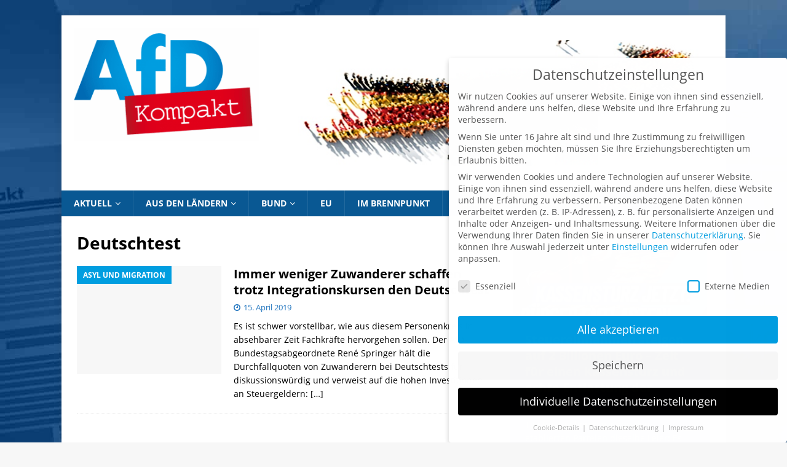

--- FILE ---
content_type: text/html; charset=UTF-8
request_url: https://afdkompakt.de/tag/deutschtest/
body_size: 22481
content:
<!DOCTYPE html>
<html class="no-js mh-one-sb" dir="ltr" lang="de" prefix="og: https://ogp.me/ns#" id="html">
<head>
<meta charset="UTF-8">
<meta name="viewport" content="width=device-width, initial-scale=1.0">
<link rel="profile" href="http://gmpg.org/xfn/11" />
<title>Deutschtest | AfD Kompakt</title>

		<!-- All in One SEO 4.9.3 - aioseo.com -->
	<meta name="robots" content="max-image-preview:large" />
	<meta name="google-site-verification" content="t8ybDysxw06QNpqm5fERMOdXaL17u-iloYcd_fYoJaM" />
	<link rel="canonical" href="https://afdkompakt.de/tag/deutschtest/" />
	<meta name="generator" content="All in One SEO (AIOSEO) 4.9.3" />
		<script type="application/ld+json" class="aioseo-schema">
			{"@context":"https:\/\/schema.org","@graph":[{"@type":"BreadcrumbList","@id":"https:\/\/afdkompakt.de\/tag\/deutschtest\/#breadcrumblist","itemListElement":[{"@type":"ListItem","@id":"https:\/\/afdkompakt.de#listItem","position":1,"name":"Home","item":"https:\/\/afdkompakt.de","nextItem":{"@type":"ListItem","@id":"https:\/\/afdkompakt.de\/tag\/deutschtest\/#listItem","name":"Deutschtest"}},{"@type":"ListItem","@id":"https:\/\/afdkompakt.de\/tag\/deutschtest\/#listItem","position":2,"name":"Deutschtest","previousItem":{"@type":"ListItem","@id":"https:\/\/afdkompakt.de#listItem","name":"Home"}}]},{"@type":"CollectionPage","@id":"https:\/\/afdkompakt.de\/tag\/deutschtest\/#collectionpage","url":"https:\/\/afdkompakt.de\/tag\/deutschtest\/","name":"Deutschtest | AfD Kompakt","inLanguage":"de-DE","isPartOf":{"@id":"https:\/\/afdkompakt.de\/#website"},"breadcrumb":{"@id":"https:\/\/afdkompakt.de\/tag\/deutschtest\/#breadcrumblist"}},{"@type":"Organization","@id":"https:\/\/afdkompakt.de\/#organization","name":"AfD Kompakt","description":"Das Mitgliedermagazin der Alternative f\u00fcr Deutschland","url":"https:\/\/afdkompakt.de\/","logo":{"@type":"ImageObject","url":"https:\/\/afdkompakt.de\/wp-content\/uploads\/2016\/10\/logo203.png","@id":"https:\/\/afdkompakt.de\/tag\/deutschtest\/#organizationLogo","width":332,"height":203},"image":{"@id":"https:\/\/afdkompakt.de\/tag\/deutschtest\/#organizationLogo"}},{"@type":"WebSite","@id":"https:\/\/afdkompakt.de\/#website","url":"https:\/\/afdkompakt.de\/","name":"AfD Kompakt","description":"Das Mitgliedermagazin der Alternative f\u00fcr Deutschland","inLanguage":"de-DE","publisher":{"@id":"https:\/\/afdkompakt.de\/#organization"}}]}
		</script>
		<!-- All in One SEO -->

<link rel="alternate" type="application/rss+xml" title="AfD Kompakt &raquo; Feed" href="https://afdkompakt.de/feed/" />
<link rel="alternate" type="application/rss+xml" title="AfD Kompakt &raquo; Kommentar-Feed" href="https://afdkompakt.de/comments/feed/" />
<link rel="alternate" type="application/rss+xml" title="AfD Kompakt &raquo; Schlagwort-Feed zu Deutschtest" href="https://afdkompakt.de/tag/deutschtest/feed/" />
<style id='wp-img-auto-sizes-contain-inline-css' type='text/css'>
img:is([sizes=auto i],[sizes^="auto," i]){contain-intrinsic-size:3000px 1500px}
/*# sourceURL=wp-img-auto-sizes-contain-inline-css */
</style>
<link rel='stylesheet' id='h5ab-print-css-css' href='https://afdkompakt.de/wp-content/plugins/print-post-and-page/css/h5ab-print.min.css' type='text/css' media='all' />
<style id='wp-emoji-styles-inline-css' type='text/css'>

	img.wp-smiley, img.emoji {
		display: inline !important;
		border: none !important;
		box-shadow: none !important;
		height: 1em !important;
		width: 1em !important;
		margin: 0 0.07em !important;
		vertical-align: -0.1em !important;
		background: none !important;
		padding: 0 !important;
	}
/*# sourceURL=wp-emoji-styles-inline-css */
</style>
<style id='wp-block-library-inline-css' type='text/css'>
:root{--wp-block-synced-color:#7a00df;--wp-block-synced-color--rgb:122,0,223;--wp-bound-block-color:var(--wp-block-synced-color);--wp-editor-canvas-background:#ddd;--wp-admin-theme-color:#007cba;--wp-admin-theme-color--rgb:0,124,186;--wp-admin-theme-color-darker-10:#006ba1;--wp-admin-theme-color-darker-10--rgb:0,107,160.5;--wp-admin-theme-color-darker-20:#005a87;--wp-admin-theme-color-darker-20--rgb:0,90,135;--wp-admin-border-width-focus:2px}@media (min-resolution:192dpi){:root{--wp-admin-border-width-focus:1.5px}}.wp-element-button{cursor:pointer}:root .has-very-light-gray-background-color{background-color:#eee}:root .has-very-dark-gray-background-color{background-color:#313131}:root .has-very-light-gray-color{color:#eee}:root .has-very-dark-gray-color{color:#313131}:root .has-vivid-green-cyan-to-vivid-cyan-blue-gradient-background{background:linear-gradient(135deg,#00d084,#0693e3)}:root .has-purple-crush-gradient-background{background:linear-gradient(135deg,#34e2e4,#4721fb 50%,#ab1dfe)}:root .has-hazy-dawn-gradient-background{background:linear-gradient(135deg,#faaca8,#dad0ec)}:root .has-subdued-olive-gradient-background{background:linear-gradient(135deg,#fafae1,#67a671)}:root .has-atomic-cream-gradient-background{background:linear-gradient(135deg,#fdd79a,#004a59)}:root .has-nightshade-gradient-background{background:linear-gradient(135deg,#330968,#31cdcf)}:root .has-midnight-gradient-background{background:linear-gradient(135deg,#020381,#2874fc)}:root{--wp--preset--font-size--normal:16px;--wp--preset--font-size--huge:42px}.has-regular-font-size{font-size:1em}.has-larger-font-size{font-size:2.625em}.has-normal-font-size{font-size:var(--wp--preset--font-size--normal)}.has-huge-font-size{font-size:var(--wp--preset--font-size--huge)}.has-text-align-center{text-align:center}.has-text-align-left{text-align:left}.has-text-align-right{text-align:right}.has-fit-text{white-space:nowrap!important}#end-resizable-editor-section{display:none}.aligncenter{clear:both}.items-justified-left{justify-content:flex-start}.items-justified-center{justify-content:center}.items-justified-right{justify-content:flex-end}.items-justified-space-between{justify-content:space-between}.screen-reader-text{border:0;clip-path:inset(50%);height:1px;margin:-1px;overflow:hidden;padding:0;position:absolute;width:1px;word-wrap:normal!important}.screen-reader-text:focus{background-color:#ddd;clip-path:none;color:#444;display:block;font-size:1em;height:auto;left:5px;line-height:normal;padding:15px 23px 14px;text-decoration:none;top:5px;width:auto;z-index:100000}html :where(.has-border-color){border-style:solid}html :where([style*=border-top-color]){border-top-style:solid}html :where([style*=border-right-color]){border-right-style:solid}html :where([style*=border-bottom-color]){border-bottom-style:solid}html :where([style*=border-left-color]){border-left-style:solid}html :where([style*=border-width]){border-style:solid}html :where([style*=border-top-width]){border-top-style:solid}html :where([style*=border-right-width]){border-right-style:solid}html :where([style*=border-bottom-width]){border-bottom-style:solid}html :where([style*=border-left-width]){border-left-style:solid}html :where(img[class*=wp-image-]){height:auto;max-width:100%}:where(figure){margin:0 0 1em}html :where(.is-position-sticky){--wp-admin--admin-bar--position-offset:var(--wp-admin--admin-bar--height,0px)}@media screen and (max-width:600px){html :where(.is-position-sticky){--wp-admin--admin-bar--position-offset:0px}}

/*# sourceURL=wp-block-library-inline-css */
</style><style id='wp-block-image-inline-css' type='text/css'>
.wp-block-image>a,.wp-block-image>figure>a{display:inline-block}.wp-block-image img{box-sizing:border-box;height:auto;max-width:100%;vertical-align:bottom}@media not (prefers-reduced-motion){.wp-block-image img.hide{visibility:hidden}.wp-block-image img.show{animation:show-content-image .4s}}.wp-block-image[style*=border-radius] img,.wp-block-image[style*=border-radius]>a{border-radius:inherit}.wp-block-image.has-custom-border img{box-sizing:border-box}.wp-block-image.aligncenter{text-align:center}.wp-block-image.alignfull>a,.wp-block-image.alignwide>a{width:100%}.wp-block-image.alignfull img,.wp-block-image.alignwide img{height:auto;width:100%}.wp-block-image .aligncenter,.wp-block-image .alignleft,.wp-block-image .alignright,.wp-block-image.aligncenter,.wp-block-image.alignleft,.wp-block-image.alignright{display:table}.wp-block-image .aligncenter>figcaption,.wp-block-image .alignleft>figcaption,.wp-block-image .alignright>figcaption,.wp-block-image.aligncenter>figcaption,.wp-block-image.alignleft>figcaption,.wp-block-image.alignright>figcaption{caption-side:bottom;display:table-caption}.wp-block-image .alignleft{float:left;margin:.5em 1em .5em 0}.wp-block-image .alignright{float:right;margin:.5em 0 .5em 1em}.wp-block-image .aligncenter{margin-left:auto;margin-right:auto}.wp-block-image :where(figcaption){margin-bottom:1em;margin-top:.5em}.wp-block-image.is-style-circle-mask img{border-radius:9999px}@supports ((-webkit-mask-image:none) or (mask-image:none)) or (-webkit-mask-image:none){.wp-block-image.is-style-circle-mask img{border-radius:0;-webkit-mask-image:url('data:image/svg+xml;utf8,<svg viewBox="0 0 100 100" xmlns="http://www.w3.org/2000/svg"><circle cx="50" cy="50" r="50"/></svg>');mask-image:url('data:image/svg+xml;utf8,<svg viewBox="0 0 100 100" xmlns="http://www.w3.org/2000/svg"><circle cx="50" cy="50" r="50"/></svg>');mask-mode:alpha;-webkit-mask-position:center;mask-position:center;-webkit-mask-repeat:no-repeat;mask-repeat:no-repeat;-webkit-mask-size:contain;mask-size:contain}}:root :where(.wp-block-image.is-style-rounded img,.wp-block-image .is-style-rounded img){border-radius:9999px}.wp-block-image figure{margin:0}.wp-lightbox-container{display:flex;flex-direction:column;position:relative}.wp-lightbox-container img{cursor:zoom-in}.wp-lightbox-container img:hover+button{opacity:1}.wp-lightbox-container button{align-items:center;backdrop-filter:blur(16px) saturate(180%);background-color:#5a5a5a40;border:none;border-radius:4px;cursor:zoom-in;display:flex;height:20px;justify-content:center;opacity:0;padding:0;position:absolute;right:16px;text-align:center;top:16px;width:20px;z-index:100}@media not (prefers-reduced-motion){.wp-lightbox-container button{transition:opacity .2s ease}}.wp-lightbox-container button:focus-visible{outline:3px auto #5a5a5a40;outline:3px auto -webkit-focus-ring-color;outline-offset:3px}.wp-lightbox-container button:hover{cursor:pointer;opacity:1}.wp-lightbox-container button:focus{opacity:1}.wp-lightbox-container button:focus,.wp-lightbox-container button:hover,.wp-lightbox-container button:not(:hover):not(:active):not(.has-background){background-color:#5a5a5a40;border:none}.wp-lightbox-overlay{box-sizing:border-box;cursor:zoom-out;height:100vh;left:0;overflow:hidden;position:fixed;top:0;visibility:hidden;width:100%;z-index:100000}.wp-lightbox-overlay .close-button{align-items:center;cursor:pointer;display:flex;justify-content:center;min-height:40px;min-width:40px;padding:0;position:absolute;right:calc(env(safe-area-inset-right) + 16px);top:calc(env(safe-area-inset-top) + 16px);z-index:5000000}.wp-lightbox-overlay .close-button:focus,.wp-lightbox-overlay .close-button:hover,.wp-lightbox-overlay .close-button:not(:hover):not(:active):not(.has-background){background:none;border:none}.wp-lightbox-overlay .lightbox-image-container{height:var(--wp--lightbox-container-height);left:50%;overflow:hidden;position:absolute;top:50%;transform:translate(-50%,-50%);transform-origin:top left;width:var(--wp--lightbox-container-width);z-index:9999999999}.wp-lightbox-overlay .wp-block-image{align-items:center;box-sizing:border-box;display:flex;height:100%;justify-content:center;margin:0;position:relative;transform-origin:0 0;width:100%;z-index:3000000}.wp-lightbox-overlay .wp-block-image img{height:var(--wp--lightbox-image-height);min-height:var(--wp--lightbox-image-height);min-width:var(--wp--lightbox-image-width);width:var(--wp--lightbox-image-width)}.wp-lightbox-overlay .wp-block-image figcaption{display:none}.wp-lightbox-overlay button{background:none;border:none}.wp-lightbox-overlay .scrim{background-color:#fff;height:100%;opacity:.9;position:absolute;width:100%;z-index:2000000}.wp-lightbox-overlay.active{visibility:visible}@media not (prefers-reduced-motion){.wp-lightbox-overlay.active{animation:turn-on-visibility .25s both}.wp-lightbox-overlay.active img{animation:turn-on-visibility .35s both}.wp-lightbox-overlay.show-closing-animation:not(.active){animation:turn-off-visibility .35s both}.wp-lightbox-overlay.show-closing-animation:not(.active) img{animation:turn-off-visibility .25s both}.wp-lightbox-overlay.zoom.active{animation:none;opacity:1;visibility:visible}.wp-lightbox-overlay.zoom.active .lightbox-image-container{animation:lightbox-zoom-in .4s}.wp-lightbox-overlay.zoom.active .lightbox-image-container img{animation:none}.wp-lightbox-overlay.zoom.active .scrim{animation:turn-on-visibility .4s forwards}.wp-lightbox-overlay.zoom.show-closing-animation:not(.active){animation:none}.wp-lightbox-overlay.zoom.show-closing-animation:not(.active) .lightbox-image-container{animation:lightbox-zoom-out .4s}.wp-lightbox-overlay.zoom.show-closing-animation:not(.active) .lightbox-image-container img{animation:none}.wp-lightbox-overlay.zoom.show-closing-animation:not(.active) .scrim{animation:turn-off-visibility .4s forwards}}@keyframes show-content-image{0%{visibility:hidden}99%{visibility:hidden}to{visibility:visible}}@keyframes turn-on-visibility{0%{opacity:0}to{opacity:1}}@keyframes turn-off-visibility{0%{opacity:1;visibility:visible}99%{opacity:0;visibility:visible}to{opacity:0;visibility:hidden}}@keyframes lightbox-zoom-in{0%{transform:translate(calc((-100vw + var(--wp--lightbox-scrollbar-width))/2 + var(--wp--lightbox-initial-left-position)),calc(-50vh + var(--wp--lightbox-initial-top-position))) scale(var(--wp--lightbox-scale))}to{transform:translate(-50%,-50%) scale(1)}}@keyframes lightbox-zoom-out{0%{transform:translate(-50%,-50%) scale(1);visibility:visible}99%{visibility:visible}to{transform:translate(calc((-100vw + var(--wp--lightbox-scrollbar-width))/2 + var(--wp--lightbox-initial-left-position)),calc(-50vh + var(--wp--lightbox-initial-top-position))) scale(var(--wp--lightbox-scale));visibility:hidden}}
/*# sourceURL=https://afdkompakt.de/wp-includes/blocks/image/style.min.css */
</style>
<style id='global-styles-inline-css' type='text/css'>
:root{--wp--preset--aspect-ratio--square: 1;--wp--preset--aspect-ratio--4-3: 4/3;--wp--preset--aspect-ratio--3-4: 3/4;--wp--preset--aspect-ratio--3-2: 3/2;--wp--preset--aspect-ratio--2-3: 2/3;--wp--preset--aspect-ratio--16-9: 16/9;--wp--preset--aspect-ratio--9-16: 9/16;--wp--preset--color--black: #000000;--wp--preset--color--cyan-bluish-gray: #abb8c3;--wp--preset--color--white: #ffffff;--wp--preset--color--pale-pink: #f78da7;--wp--preset--color--vivid-red: #cf2e2e;--wp--preset--color--luminous-vivid-orange: #ff6900;--wp--preset--color--luminous-vivid-amber: #fcb900;--wp--preset--color--light-green-cyan: #7bdcb5;--wp--preset--color--vivid-green-cyan: #00d084;--wp--preset--color--pale-cyan-blue: #8ed1fc;--wp--preset--color--vivid-cyan-blue: #0693e3;--wp--preset--color--vivid-purple: #9b51e0;--wp--preset--gradient--vivid-cyan-blue-to-vivid-purple: linear-gradient(135deg,rgb(6,147,227) 0%,rgb(155,81,224) 100%);--wp--preset--gradient--light-green-cyan-to-vivid-green-cyan: linear-gradient(135deg,rgb(122,220,180) 0%,rgb(0,208,130) 100%);--wp--preset--gradient--luminous-vivid-amber-to-luminous-vivid-orange: linear-gradient(135deg,rgb(252,185,0) 0%,rgb(255,105,0) 100%);--wp--preset--gradient--luminous-vivid-orange-to-vivid-red: linear-gradient(135deg,rgb(255,105,0) 0%,rgb(207,46,46) 100%);--wp--preset--gradient--very-light-gray-to-cyan-bluish-gray: linear-gradient(135deg,rgb(238,238,238) 0%,rgb(169,184,195) 100%);--wp--preset--gradient--cool-to-warm-spectrum: linear-gradient(135deg,rgb(74,234,220) 0%,rgb(151,120,209) 20%,rgb(207,42,186) 40%,rgb(238,44,130) 60%,rgb(251,105,98) 80%,rgb(254,248,76) 100%);--wp--preset--gradient--blush-light-purple: linear-gradient(135deg,rgb(255,206,236) 0%,rgb(152,150,240) 100%);--wp--preset--gradient--blush-bordeaux: linear-gradient(135deg,rgb(254,205,165) 0%,rgb(254,45,45) 50%,rgb(107,0,62) 100%);--wp--preset--gradient--luminous-dusk: linear-gradient(135deg,rgb(255,203,112) 0%,rgb(199,81,192) 50%,rgb(65,88,208) 100%);--wp--preset--gradient--pale-ocean: linear-gradient(135deg,rgb(255,245,203) 0%,rgb(182,227,212) 50%,rgb(51,167,181) 100%);--wp--preset--gradient--electric-grass: linear-gradient(135deg,rgb(202,248,128) 0%,rgb(113,206,126) 100%);--wp--preset--gradient--midnight: linear-gradient(135deg,rgb(2,3,129) 0%,rgb(40,116,252) 100%);--wp--preset--font-size--small: 13px;--wp--preset--font-size--medium: 20px;--wp--preset--font-size--large: 36px;--wp--preset--font-size--x-large: 42px;--wp--preset--spacing--20: 0.44rem;--wp--preset--spacing--30: 0.67rem;--wp--preset--spacing--40: 1rem;--wp--preset--spacing--50: 1.5rem;--wp--preset--spacing--60: 2.25rem;--wp--preset--spacing--70: 3.38rem;--wp--preset--spacing--80: 5.06rem;--wp--preset--shadow--natural: 6px 6px 9px rgba(0, 0, 0, 0.2);--wp--preset--shadow--deep: 12px 12px 50px rgba(0, 0, 0, 0.4);--wp--preset--shadow--sharp: 6px 6px 0px rgba(0, 0, 0, 0.2);--wp--preset--shadow--outlined: 6px 6px 0px -3px rgb(255, 255, 255), 6px 6px rgb(0, 0, 0);--wp--preset--shadow--crisp: 6px 6px 0px rgb(0, 0, 0);}:where(.is-layout-flex){gap: 0.5em;}:where(.is-layout-grid){gap: 0.5em;}body .is-layout-flex{display: flex;}.is-layout-flex{flex-wrap: wrap;align-items: center;}.is-layout-flex > :is(*, div){margin: 0;}body .is-layout-grid{display: grid;}.is-layout-grid > :is(*, div){margin: 0;}:where(.wp-block-columns.is-layout-flex){gap: 2em;}:where(.wp-block-columns.is-layout-grid){gap: 2em;}:where(.wp-block-post-template.is-layout-flex){gap: 1.25em;}:where(.wp-block-post-template.is-layout-grid){gap: 1.25em;}.has-black-color{color: var(--wp--preset--color--black) !important;}.has-cyan-bluish-gray-color{color: var(--wp--preset--color--cyan-bluish-gray) !important;}.has-white-color{color: var(--wp--preset--color--white) !important;}.has-pale-pink-color{color: var(--wp--preset--color--pale-pink) !important;}.has-vivid-red-color{color: var(--wp--preset--color--vivid-red) !important;}.has-luminous-vivid-orange-color{color: var(--wp--preset--color--luminous-vivid-orange) !important;}.has-luminous-vivid-amber-color{color: var(--wp--preset--color--luminous-vivid-amber) !important;}.has-light-green-cyan-color{color: var(--wp--preset--color--light-green-cyan) !important;}.has-vivid-green-cyan-color{color: var(--wp--preset--color--vivid-green-cyan) !important;}.has-pale-cyan-blue-color{color: var(--wp--preset--color--pale-cyan-blue) !important;}.has-vivid-cyan-blue-color{color: var(--wp--preset--color--vivid-cyan-blue) !important;}.has-vivid-purple-color{color: var(--wp--preset--color--vivid-purple) !important;}.has-black-background-color{background-color: var(--wp--preset--color--black) !important;}.has-cyan-bluish-gray-background-color{background-color: var(--wp--preset--color--cyan-bluish-gray) !important;}.has-white-background-color{background-color: var(--wp--preset--color--white) !important;}.has-pale-pink-background-color{background-color: var(--wp--preset--color--pale-pink) !important;}.has-vivid-red-background-color{background-color: var(--wp--preset--color--vivid-red) !important;}.has-luminous-vivid-orange-background-color{background-color: var(--wp--preset--color--luminous-vivid-orange) !important;}.has-luminous-vivid-amber-background-color{background-color: var(--wp--preset--color--luminous-vivid-amber) !important;}.has-light-green-cyan-background-color{background-color: var(--wp--preset--color--light-green-cyan) !important;}.has-vivid-green-cyan-background-color{background-color: var(--wp--preset--color--vivid-green-cyan) !important;}.has-pale-cyan-blue-background-color{background-color: var(--wp--preset--color--pale-cyan-blue) !important;}.has-vivid-cyan-blue-background-color{background-color: var(--wp--preset--color--vivid-cyan-blue) !important;}.has-vivid-purple-background-color{background-color: var(--wp--preset--color--vivid-purple) !important;}.has-black-border-color{border-color: var(--wp--preset--color--black) !important;}.has-cyan-bluish-gray-border-color{border-color: var(--wp--preset--color--cyan-bluish-gray) !important;}.has-white-border-color{border-color: var(--wp--preset--color--white) !important;}.has-pale-pink-border-color{border-color: var(--wp--preset--color--pale-pink) !important;}.has-vivid-red-border-color{border-color: var(--wp--preset--color--vivid-red) !important;}.has-luminous-vivid-orange-border-color{border-color: var(--wp--preset--color--luminous-vivid-orange) !important;}.has-luminous-vivid-amber-border-color{border-color: var(--wp--preset--color--luminous-vivid-amber) !important;}.has-light-green-cyan-border-color{border-color: var(--wp--preset--color--light-green-cyan) !important;}.has-vivid-green-cyan-border-color{border-color: var(--wp--preset--color--vivid-green-cyan) !important;}.has-pale-cyan-blue-border-color{border-color: var(--wp--preset--color--pale-cyan-blue) !important;}.has-vivid-cyan-blue-border-color{border-color: var(--wp--preset--color--vivid-cyan-blue) !important;}.has-vivid-purple-border-color{border-color: var(--wp--preset--color--vivid-purple) !important;}.has-vivid-cyan-blue-to-vivid-purple-gradient-background{background: var(--wp--preset--gradient--vivid-cyan-blue-to-vivid-purple) !important;}.has-light-green-cyan-to-vivid-green-cyan-gradient-background{background: var(--wp--preset--gradient--light-green-cyan-to-vivid-green-cyan) !important;}.has-luminous-vivid-amber-to-luminous-vivid-orange-gradient-background{background: var(--wp--preset--gradient--luminous-vivid-amber-to-luminous-vivid-orange) !important;}.has-luminous-vivid-orange-to-vivid-red-gradient-background{background: var(--wp--preset--gradient--luminous-vivid-orange-to-vivid-red) !important;}.has-very-light-gray-to-cyan-bluish-gray-gradient-background{background: var(--wp--preset--gradient--very-light-gray-to-cyan-bluish-gray) !important;}.has-cool-to-warm-spectrum-gradient-background{background: var(--wp--preset--gradient--cool-to-warm-spectrum) !important;}.has-blush-light-purple-gradient-background{background: var(--wp--preset--gradient--blush-light-purple) !important;}.has-blush-bordeaux-gradient-background{background: var(--wp--preset--gradient--blush-bordeaux) !important;}.has-luminous-dusk-gradient-background{background: var(--wp--preset--gradient--luminous-dusk) !important;}.has-pale-ocean-gradient-background{background: var(--wp--preset--gradient--pale-ocean) !important;}.has-electric-grass-gradient-background{background: var(--wp--preset--gradient--electric-grass) !important;}.has-midnight-gradient-background{background: var(--wp--preset--gradient--midnight) !important;}.has-small-font-size{font-size: var(--wp--preset--font-size--small) !important;}.has-medium-font-size{font-size: var(--wp--preset--font-size--medium) !important;}.has-large-font-size{font-size: var(--wp--preset--font-size--large) !important;}.has-x-large-font-size{font-size: var(--wp--preset--font-size--x-large) !important;}
/*# sourceURL=global-styles-inline-css */
</style>

<style id='classic-theme-styles-inline-css' type='text/css'>
/*! This file is auto-generated */
.wp-block-button__link{color:#fff;background-color:#32373c;border-radius:9999px;box-shadow:none;text-decoration:none;padding:calc(.667em + 2px) calc(1.333em + 2px);font-size:1.125em}.wp-block-file__button{background:#32373c;color:#fff;text-decoration:none}
/*# sourceURL=/wp-includes/css/classic-themes.min.css */
</style>
<link rel='stylesheet' id='mh-font-awesome-css' href='https://afdkompakt.de/wp-content/themes/mh-magazine/includes/font-awesome.min.css' type='text/css' media='all' />
<link rel='stylesheet' id='mh-magazine-css' href='https://afdkompakt.de/wp-content/themes/AfD-Kompakt/style.css' type='text/css' media='all' />
<link rel='stylesheet' id='arve-css' href='https://afdkompakt.de/wp-content/plugins/advanced-responsive-video-embedder/build/main.css' type='text/css' media='all' />
<link rel='stylesheet' id='borlabs-cookie-css' href='https://afdkompakt.de/wp-content/cache/borlabs-cookie/borlabs-cookie_1_de.css' type='text/css' media='all' />
<link rel='stylesheet' id='dkpdf-frontend-css' href='https://afdkompakt.de/wp-content/plugins/dk-pdf/build/frontend-style.css' type='text/css' media='all' />
<script type="text/javascript" src="https://afdkompakt.de/wp-includes/js/jquery/jquery.min.js" id="jquery-core-js"></script>
<script type="text/javascript" src="https://afdkompakt.de/wp-includes/js/jquery/jquery-migrate.min.js" id="jquery-migrate-js"></script>
<script type="text/javascript" src="https://afdkompakt.de/wp-content/themes/mh-magazine/js/scripts.js" id="mh-scripts-js"></script>
<link rel="https://api.w.org/" href="https://afdkompakt.de/wp-json/" /><link rel="alternate" title="JSON" type="application/json" href="https://afdkompakt.de/wp-json/wp/v2/tags/4311" /><link rel="EditURI" type="application/rsd+xml" title="RSD" href="https://afdkompakt.de/xmlrpc.php?rsd" />

		<style type="text/css">.pp-podcast {opacity: 0;}</style>
		<style type="text/css">@media only screen and (max-width: 800px) {
    .fblbCenterOuter, .fblbRight, .fblbLeft {
        display:none!important;
    }
}

.borlabsCookieText {
    text-transform:none!important;
    font-size: 12px!important;
}
.borlabsCookieText:first-child {
    display:none!important;
}
.borlabsCookieShow {
    opacity:0.9!important;
    top: auto!important;
    bottom: 25px!important;
    left: auto!important;
    right: 25px!important;
}
.borlabsCookieText a {
    color: #009de0!important;
}

/** hide caption mh-slider - 16.12. j.s. hbg-it 
.mh-preheader, .mh-wide-layout .mh-subheader, .mh-ticker-title, .mh-main-nav li:hover, .mh-footer-nav, .slicknav_menu, .slicknav_btn, .slicknav_nav .slicknav_item:hover, .slicknav_nav a:hover, .mh-back-to-top, .mh-subheading, .entry-tags .fa, .entry-tags li:hover, .mh-widget-layout2 .mh-widget-title, .mh-widget-layout4 .mh-widget-title-inner, .mh-widget-layout4 .mh-footer-widget-title, #mh-mobile .flex-control-paging li a.flex-active, .mh-image-caption, .mh-carousel-layout1 .mh-carousel-caption, .mh-tab-button.active, .mh-tab-button.active:hover, .mh-footer-widget .mh-tab-button.active, .mh-social-widget li:hover a, .mh-footer-widget .mh-social-widget li a, .mh-footer-widget .mh-author-bio-widget, .tagcloud a:hover, .mh-widget .tagcloud a:hover, .mh-footer-widget .tagcloud a:hover, .mh-posts-stacked-meta, .page-numbers:hover, .mh-loop-pagination .current, .mh-comments-pagination .current, .pagelink, a:hover .pagelink, input[type=submit], #infinite-handle span {
    background: #009ee0;
    visibility: hidden;
} **/</style>
<style type="text/css">
.mh-navigation li:hover, .mh-navigation ul li:hover > ul, .mh-main-nav-wrap, .mh-main-nav, .mh-social-nav li a:hover, .entry-tags li, .mh-slider-caption, .mh-widget-layout8 .mh-widget-title .mh-footer-widget-title-inner, .mh-widget-col-1 .mh-slider-caption, .mh-widget-col-1 .mh-posts-lineup-caption, .mh-carousel-layout1, .mh-spotlight-widget, .mh-social-widget li a, .mh-author-bio-widget, .mh-footer-widget .mh-tab-comment-excerpt, .mh-nip-item:hover .mh-nip-overlay, .mh-widget .tagcloud a, .mh-footer-widget .tagcloud a, .mh-footer, .mh-copyright-wrap, input[type=submit]:hover, #infinite-handle span:hover { background: #095893; }
.mh-extra-nav-bg { background: rgba(9, 88, 147, 0.2); }
.mh-slider-caption, .mh-posts-stacked-title, .mh-posts-lineup-caption { background: #095893; background: rgba(9, 88, 147, 0.8); }
@media screen and (max-width: 900px) { #mh-mobile .mh-slider-caption, #mh-mobile .mh-posts-lineup-caption { background: rgba(9, 88, 147, 1); } }
.slicknav_menu, .slicknav_nav ul, #mh-mobile .mh-footer-widget .mh-posts-stacked-overlay { border-color: #095893; }
.mh-copyright, .mh-copyright a { color: #fff; }
.mh-widget-layout4 .mh-widget-title { background: #009ee0; background: rgba(0, 158, 224, 0.6); }
.mh-preheader, .mh-wide-layout .mh-subheader, .mh-ticker-title, .mh-main-nav li:hover, .mh-footer-nav, .slicknav_menu, .slicknav_btn, .slicknav_nav .slicknav_item:hover, .slicknav_nav a:hover, .mh-back-to-top, .mh-subheading, .entry-tags .fa, .entry-tags li:hover, .mh-widget-layout2 .mh-widget-title, .mh-widget-layout4 .mh-widget-title-inner, .mh-widget-layout4 .mh-footer-widget-title, .mh-widget-layout5 .mh-widget-title-inner, .mh-widget-layout6 .mh-widget-title, #mh-mobile .flex-control-paging li a.flex-active, .mh-image-caption, .mh-carousel-layout1 .mh-carousel-caption, .mh-tab-button.active, .mh-tab-button.active:hover, .mh-footer-widget .mh-tab-button.active, .mh-social-widget li:hover a, .mh-footer-widget .mh-social-widget li a, .mh-footer-widget .mh-author-bio-widget, .tagcloud a:hover, .mh-widget .tagcloud a:hover, .mh-footer-widget .tagcloud a:hover, .mh-posts-stacked-item .mh-meta, .page-numbers:hover, .mh-loop-pagination .current, .mh-comments-pagination .current, .pagelink, a:hover .pagelink, input[type=submit], #infinite-handle span { background: #009ee0; }
.mh-main-nav-wrap .slicknav_nav ul, blockquote, .mh-widget-layout1 .mh-widget-title, .mh-widget-layout3 .mh-widget-title, .mh-widget-layout5 .mh-widget-title, .mh-widget-layout8 .mh-widget-title:after, #mh-mobile .mh-slider-caption, .mh-carousel-layout1, .mh-spotlight-widget, .mh-author-bio-widget, .mh-author-bio-title, .mh-author-bio-image-frame, .mh-video-widget, .mh-tab-buttons, textarea:hover, input[type=text]:hover, input[type=email]:hover, input[type=tel]:hover, input[type=url]:hover { border-color: #009ee0; }
.mh-header-tagline, .mh-dropcap, .mh-carousel-layout1 .flex-direction-nav a, .mh-carousel-layout2 .mh-carousel-caption, .mh-posts-digest-small-category, .mh-posts-lineup-more, .bypostauthor .fn:after, .mh-comment-list .comment-reply-link:before, #respond #cancel-comment-reply-link:before { color: #009ee0; }
.mh-header-nav-bottom li a, .mh-social-nav-bottom .fa-mh-social, .mh-boxed-layout .mh-ticker-item-bottom a, .mh-header-date-bottom, .page-numbers, a .pagelink, .mh-widget-layout3 .mh-widget-title, .mh-widget-layout3 .mh-widget-title a, .mh-tabbed-widget, .mh-tabbed-widget a, .mh-posts-horizontal-title a { color: #1e73be; }
.mh-meta, .mh-meta a, .mh-breadcrumb, .mh-breadcrumb a, .mh-comment-list .comment-meta, .mh-comment-list .comment-meta a, .mh-comment-list .comment-reply-link, .mh-user-data, .widget_rss .rss-date, .widget_rss cite { color: #1e73be; }
.entry-content a { color: #e2001a; }
a:hover, .entry-content a:hover, #respond a:hover, #respond #cancel-comment-reply-link:hover, #respond .logged-in-as a:hover, .mh-comment-list .comment-meta a:hover, .mh-ping-list .mh-ping-item a:hover, .mh-meta a:hover, .mh-breadcrumb a:hover, .mh-tabbed-widget a:hover { color: #e2001a; }
</style>
<!--[if lt IE 9]>
<script src="https://afdkompakt.de/wp-content/themes/mh-magazine/js/css3-mediaqueries.js"></script>
<![endif]-->
<style type="text/css">
.entry-content { font-size: 16px; font-size: 1rem; }
</style>
<style type="text/css" id="custom-background-css">
body.custom-background { background-image: url("https://afdkompakt.de/wp-content/uploads/2017/01/afdkompakt_hg4.jpg"); background-position: center top; background-size: auto; background-repeat: no-repeat; background-attachment: fixed; }
</style>
	<link rel="icon" href="https://afdkompakt.de/wp-content/uploads/2019/08/cropped-favicon_4-32x32.png" sizes="32x32" />
<link rel="icon" href="https://afdkompakt.de/wp-content/uploads/2019/08/cropped-favicon_4-192x192.png" sizes="192x192" />
<link rel="apple-touch-icon" href="https://afdkompakt.de/wp-content/uploads/2019/08/cropped-favicon_4-180x180.png" />
<meta name="msapplication-TileImage" content="https://afdkompakt.de/wp-content/uploads/2019/08/cropped-favicon_4-270x270.png" />
<link rel='stylesheet' id='hugeit_custom_style-css' href='https://afdkompakt.de/?hugeit_custom_css=1' type='text/css' media='all' />
</head>
<body id="mh-mobile" class="archive tag tag-deutschtest tag-4311 custom-background wp-custom-logo wp-theme-mh-magazine wp-child-theme-AfD-Kompakt mh-boxed-layout mh-right-sb mh-loop-layout1 mh-widget-layout2" itemscope="itemscope" itemtype="https://schema.org/WebPage">
<div class="mh-container mh-container-outer">
<div class="mh-header-nav-mobile clearfix"></div>
	<div class="mh-preheader">
    	<div class="mh-container mh-container-inner mh-row clearfix">
							<div class="mh-header-bar-content mh-header-bar-top-left mh-col-2-3 clearfix">
									</div>
										<div class="mh-header-bar-content mh-header-bar-top-right mh-col-1-3 clearfix">
									</div>
					</div>
	</div>
<header class="mh-header" itemscope="itemscope" itemtype="https://schema.org/WPHeader">
	<div class="mh-container mh-container-inner clearfix">
		<div class="mh-custom-header clearfix">
<div class="mh-header-columns mh-row clearfix">
<div class="mh-col-1-3 mh-site-identity">
<div class="mh-site-logo" role="banner" itemscope="itemscope" itemtype="https://schema.org/Brand">
<a href="https://afdkompakt.de/" class="custom-logo-link" rel="home"><img width="332" height="203" src="https://afdkompakt.de/wp-content/uploads/2016/10/logo203.png" class="custom-logo" alt="AfD Kompakt" decoding="async" fetchpriority="high" srcset="https://afdkompakt.de/wp-content/uploads/2016/10/logo203.png 332w, https://afdkompakt.de/wp-content/uploads/2016/10/logo203-300x183.png 300w" sizes="(max-width: 332px) 100vw, 332px" /></a></div>
</div>
<aside class="mh-col-2-3 mh-header-widget-2">
<div id="block-2" class="mh-widget mh-header-2 widget_block widget_media_image">
<figure class="wp-block-image size-full"><img decoding="async" width="712" height="211" src="https://afdkompakt.de/wp-content/uploads/2016/10/header-_neu.3.jpg" alt="" class="wp-image-574" srcset="https://afdkompakt.de/wp-content/uploads/2016/10/header-_neu.3.jpg 712w, https://afdkompakt.de/wp-content/uploads/2016/10/header-_neu.3-300x89.jpg 300w" sizes="(max-width: 712px) 100vw, 712px" /></figure>
</div></aside>
</div>
</div>
	</div>
	<div class="mh-main-nav-wrap">
		<nav class="mh-navigation mh-main-nav mh-container mh-container-inner clearfix" itemscope="itemscope" itemtype="https://schema.org/SiteNavigationElement">
			<div class="menu-hauptmenue1-container"><ul id="menu-hauptmenue1" class="menu"><li id="menu-item-916" class="menu-item menu-item-type-post_type menu-item-object-page current_page_parent menu-item-has-children menu-item-916"><a href="https://afdkompakt.de/blog/">Aktuell</a>
<ul class="sub-menu">
	<li id="menu-item-39189" class="menu-item menu-item-type-taxonomy menu-item-object-category menu-item-39189"><a href="https://afdkompakt.de/im-brennpunkt/">Im Brennpunkt</a></li>
	<li id="menu-item-52046" class="menu-item menu-item-type-taxonomy menu-item-object-category menu-item-52046"><a href="https://afdkompakt.de/hinweise/">Hinweise</a></li>
	<li id="menu-item-61531" class="menu-item menu-item-type-taxonomy menu-item-object-category menu-item-61531"><a href="https://afdkompakt.de/zahl-der-woche/">Zahl der Woche</a></li>
	<li id="menu-item-57710" class="menu-item menu-item-type-taxonomy menu-item-object-category menu-item-57710"><a href="https://afdkompakt.de/newsletter-archiv/">Newsletter-Archiv</a></li>
	<li id="menu-item-52045" class="menu-item menu-item-type-taxonomy menu-item-object-category menu-item-52045"><a href="https://afdkompakt.de/cartoon/">Zeller-Cartoon</a></li>
	<li id="menu-item-30674" class="menu-item menu-item-type-custom menu-item-object-custom menu-item-30674"><a target="_blank" href="https://www.afd.de/meinungsfreiheit/">Meinungsfreiheit!</a></li>
	<li id="menu-item-39207" class="menu-item menu-item-type-custom menu-item-object-custom menu-item-39207"><a href="https://afd-fanshop.de/">Fanshop</a></li>
	<li id="menu-item-52048" class="menu-item menu-item-type-custom menu-item-object-custom menu-item-52048"><a href="https://www.afd.de/stellenausschreibungen/">Offene Stellen</a></li>
</ul>
</li>
<li id="menu-item-346" class="menu-item menu-item-type-taxonomy menu-item-object-category menu-item-has-children menu-item-346"><a href="https://afdkompakt.de/landesverbaende/">Aus den Ländern</a>
<ul class="sub-menu">
	<li id="menu-item-401" class="menu-item menu-item-type-taxonomy menu-item-object-category menu-item-401"><a href="https://afdkompakt.de/landesverbaende/lv-baden-wuerttemberg/">Baden-Württemberg</a></li>
	<li id="menu-item-402" class="menu-item menu-item-type-taxonomy menu-item-object-category menu-item-402"><a href="https://afdkompakt.de/landesverbaende/lv-bayern/">Bayern</a></li>
	<li id="menu-item-403" class="menu-item menu-item-type-taxonomy menu-item-object-category menu-item-403"><a href="https://afdkompakt.de/landesverbaende/lv-berlin/">Berlin</a></li>
	<li id="menu-item-404" class="menu-item menu-item-type-taxonomy menu-item-object-category menu-item-404"><a href="https://afdkompakt.de/landesverbaende/lv-brandenburg/">Brandenburg</a></li>
	<li id="menu-item-405" class="menu-item menu-item-type-taxonomy menu-item-object-category menu-item-405"><a href="https://afdkompakt.de/landesverbaende/lv-bremen/">Bremen</a></li>
	<li id="menu-item-406" class="menu-item menu-item-type-taxonomy menu-item-object-category menu-item-406"><a href="https://afdkompakt.de/landesverbaende/lv-hamburg/">Hamburg</a></li>
	<li id="menu-item-407" class="menu-item menu-item-type-taxonomy menu-item-object-category menu-item-407"><a href="https://afdkompakt.de/landesverbaende/lv-hessen/">Hessen</a></li>
	<li id="menu-item-408" class="menu-item menu-item-type-taxonomy menu-item-object-category menu-item-408"><a href="https://afdkompakt.de/landesverbaende/lv-mecklenburg-vorpommern/">Mecklenburg-Vorpommern</a></li>
	<li id="menu-item-409" class="menu-item menu-item-type-taxonomy menu-item-object-category menu-item-409"><a href="https://afdkompakt.de/landesverbaende/lv-niedersachsen/">Niedersachsen</a></li>
	<li id="menu-item-410" class="menu-item menu-item-type-taxonomy menu-item-object-category menu-item-410"><a href="https://afdkompakt.de/landesverbaende/lv-nordrhein-westfalen/">Nordrhein-Westfalen</a></li>
	<li id="menu-item-411" class="menu-item menu-item-type-taxonomy menu-item-object-category menu-item-411"><a href="https://afdkompakt.de/landesverbaende/lv-rheinland-pfalz/">Rheinland-Pfalz</a></li>
	<li id="menu-item-562" class="menu-item menu-item-type-taxonomy menu-item-object-category menu-item-562"><a href="https://afdkompakt.de/landesverbaende/lv-saarland/">Saarland</a></li>
	<li id="menu-item-452" class="menu-item menu-item-type-taxonomy menu-item-object-category menu-item-452"><a href="https://afdkompakt.de/landesverbaende/lv-sachsen/">Sachsen</a></li>
	<li id="menu-item-453" class="menu-item menu-item-type-taxonomy menu-item-object-category menu-item-453"><a href="https://afdkompakt.de/landesverbaende/lv-sachsen-anhalt/">Sachsen-Anhalt</a></li>
	<li id="menu-item-454" class="menu-item menu-item-type-taxonomy menu-item-object-category menu-item-454"><a href="https://afdkompakt.de/landesverbaende/lv-schleswig-holstein/">Schleswig-Holstein</a></li>
	<li id="menu-item-455" class="menu-item menu-item-type-taxonomy menu-item-object-category menu-item-455"><a href="https://afdkompakt.de/landesverbaende/lv-thueringen/">Thüringen</a></li>
</ul>
</li>
<li id="menu-item-345" class="menu-item menu-item-type-taxonomy menu-item-object-category menu-item-has-children menu-item-345"><a href="https://afdkompakt.de/bundesverband/">Bund</a>
<ul class="sub-menu">
	<li id="menu-item-356" class="menu-item menu-item-type-taxonomy menu-item-object-category menu-item-356"><a href="https://afdkompakt.de/bundesverband/bundesvorstand/">Bundesvorstand</a></li>
	<li id="menu-item-10068" class="menu-item menu-item-type-taxonomy menu-item-object-category menu-item-10068"><a href="https://afdkompakt.de/bundestagsfraktion/">Bundestagsfraktion</a></li>
	<li id="menu-item-48897" class="menu-item menu-item-type-taxonomy menu-item-object-category menu-item-48897"><a href="https://afdkompakt.de/bundesverband/junge-alternative/">Junge Alternative</a></li>
</ul>
</li>
<li id="menu-item-20042" class="menu-item menu-item-type-taxonomy menu-item-object-category menu-item-20042"><a href="https://afdkompakt.de/europa/">EU</a></li>
<li id="menu-item-52047" class="menu-item menu-item-type-taxonomy menu-item-object-category menu-item-52047"><a href="https://afdkompakt.de/im-brennpunkt/">Im Brennpunkt</a></li>
<li id="menu-item-53281" class="menu-item menu-item-type-taxonomy menu-item-object-category menu-item-53281"><a href="https://afdkompakt.de/hinweise/">Hinweise</a></li>
<li id="menu-item-50655" class="menu-item menu-item-type-taxonomy menu-item-object-category menu-item-50655"><a href="https://afdkompakt.de/podcasts/">Podcasts</a></li>
<li id="menu-item-53282" class="menu-item menu-item-type-taxonomy menu-item-object-category menu-item-53282"><a href="https://afdkompakt.de/videos/">Videos</a></li>
</ul></div>		</nav>
	</div>
	</header>
<div class="mh-wrapper clearfix">
	<div class="mh-main clearfix">
		<div id="main-content" class="mh-loop mh-content" role="main">				<header class="page-header"><h1 class="page-title">Deutschtest</h1>				</header><article class="mh-posts-list-item clearfix post-28968 post type-post status-publish format-standard hentry category-asyl-und-migration category-bildung-wissen category-bundestagsfraktion category-solidaritaet category-themen-2 tag-deutschtest tag-integrationskurs tag-zuwanderer">
	<figure class="mh-posts-list-thumb">
		<a class="mh-thumb-icon mh-thumb-icon-small-mobile" href="https://afdkompakt.de/2019/04/15/immer-weniger-zuwanderer-schaffen-trotz-integrationskursen-den-deutschtest/"><img class="mh-image-placeholder" src="https://afdkompakt.de/wp-content/themes/mh-magazine/images/placeholder-medium.png" alt="Kein Bild" />		</a>
					<div class="mh-image-caption mh-posts-list-caption">
				Asyl und Migration			</div>
			</figure>
	<div class="mh-posts-list-content clearfix">
		<header class="mh-posts-list-header">
			<h3 class="entry-title mh-posts-list-title">
				<a href="https://afdkompakt.de/2019/04/15/immer-weniger-zuwanderer-schaffen-trotz-integrationskursen-den-deutschtest/" title="Immer weniger Zuwanderer schaffen trotz Integrationskursen den Deutschtest" rel="bookmark">
					Immer weniger Zuwanderer schaffen trotz Integrationskursen den Deutschtest				</a>
			</h3>
			<div class="mh-meta entry-meta">
<span class="entry-meta-date updated"><i class="fa fa-clock-o"></i><a href="https://afdkompakt.de/2019/04/">15. April 2019</a></span>
</div>
		</header>
		<div class="mh-posts-list-excerpt clearfix">
			<div class="mh-excerpt"><p>Es ist schwer vorstellbar, wie aus diesem Personenkreis in absehbarer Zeit Fachkräfte hervorgehen sollen. Der AfD-Bundestagsabgeordnete René Springer hält die Durchfallquoten von Zuwanderern bei Deutschtests für diskussionswürdig und verweist auf die hohen Investitionen an Steuergeldern: <a class="mh-excerpt-more" href="https://afdkompakt.de/2019/04/15/immer-weniger-zuwanderer-schaffen-trotz-integrationskursen-den-deutschtest/" title="Immer weniger Zuwanderer schaffen trotz Integrationskursen den Deutschtest">[&#8230;]</a></p>
</div>		</div>
	</div>
</article>		</div>
			<aside class="mh-widget-col-1 mh-sidebar" itemscope="itemscope" itemtype="https://schema.org/WPSideBar"><div id="mh_magazine_slider-2" class="mh-widget mh_magazine_slider">        	<div class="flexslider mh-slider-widget mh-slider-large mh-slider-layout2">
				<ul class="slides">						<li class="mh-slider-item">
							<article class="post-70362 post type-post status-publish format-standard has-post-thumbnail category-im-brennpunkt category-top-thema">
								<a href="https://afdkompakt.de/2025/02/27/steuereinnahmen-steigen-auf-2-billionen-euro-zeit-fuer-einen-kassensturz-und-echte-entlastung-der-buerger/" title="Steuereinnahmen steigen auf 2 Billionen Euro – Zeit für einen Kassensturz und echte Entlastung der Bürger!"><img width="1030" height="438" src="https://afdkompakt.de/wp-content/uploads/2025/02/afd-steuereinnahmen-1080x1080-02-26-2-1030x438.png" class="attachment-mh-magazine-slider size-mh-magazine-slider wp-post-image" alt="" decoding="async" loading="lazy" />								</a>
								<div class="mh-image-caption mh-slider-category">
									Im Brennpunkt								</div>
								<div class="mh-slider-caption">
									<div class="mh-slider-content">
										<h2 class="mh-slider-title">
											<a href="https://afdkompakt.de/2025/02/27/steuereinnahmen-steigen-auf-2-billionen-euro-zeit-fuer-einen-kassensturz-und-echte-entlastung-der-buerger/" title="Steuereinnahmen steigen auf 2 Billionen Euro – Zeit für einen Kassensturz und echte Entlastung der Bürger!">
												Steuereinnahmen steigen auf 2 Billionen Euro – Zeit für einen Kassensturz und echte Entlastung der Bürger!											</a>
										</h2>
																					<div class="mh-excerpt">Tag für Tag hören wir von den etablierten Parteien dieselbe Leier: Es gäbe angeblich keine „finanziellen Spielräume“, um Senioren eine würdige Altersrente zu ermöglichen, marode <a class="mh-excerpt-more" href="https://afdkompakt.de/2025/02/27/steuereinnahmen-steigen-auf-2-billionen-euro-zeit-fuer-einen-kassensturz-und-echte-entlastung-der-buerger/" title="Steuereinnahmen steigen auf 2 Billionen Euro – Zeit für einen Kassensturz und echte Entlastung der Bürger!">[...]</a></div>																			</div>
								</div>
							</article>
						</li>						<li class="mh-slider-item">
							<article class="post-70358 post type-post status-publish format-standard has-post-thumbnail category-im-brennpunkt category-top-thema">
								<a href="https://afdkompakt.de/2025/02/26/is-droht-koelner-karneval-mit-anschlaegen-nur-die-afd-wird-unser-land-vor-terror-schuetzen/" title="IS droht Kölner Karneval mit Anschlägen: Nur die AfD wird unser Land vor Terror schützen!"><img width="1030" height="438" src="https://afdkompakt.de/wp-content/uploads/2025/02/afd-karneval-1080x1080-02-26-1030x438.png" class="attachment-mh-magazine-slider size-mh-magazine-slider wp-post-image" alt="" decoding="async" loading="lazy" />								</a>
								<div class="mh-image-caption mh-slider-category">
									Im Brennpunkt								</div>
								<div class="mh-slider-caption">
									<div class="mh-slider-content">
										<h2 class="mh-slider-title">
											<a href="https://afdkompakt.de/2025/02/26/is-droht-koelner-karneval-mit-anschlaegen-nur-die-afd-wird-unser-land-vor-terror-schuetzen/" title="IS droht Kölner Karneval mit Anschlägen: Nur die AfD wird unser Land vor Terror schützen!">
												IS droht Kölner Karneval mit Anschlägen: Nur die AfD wird unser Land vor Terror schützen!											</a>
										</h2>
																					<div class="mh-excerpt">Unsere freiheitliche Lebensweise wird erneut vom IS-Terror bedroht – und die etablierten Parteien bieten nichts als hohle Phrasen. Die deutschsprachige Terror-Webseite „Als Saif Media“ („Das <a class="mh-excerpt-more" href="https://afdkompakt.de/2025/02/26/is-droht-koelner-karneval-mit-anschlaegen-nur-die-afd-wird-unser-land-vor-terror-schuetzen/" title="IS droht Kölner Karneval mit Anschlägen: Nur die AfD wird unser Land vor Terror schützen!">[...]</a></div>																			</div>
								</div>
							</article>
						</li>						<li class="mh-slider-item">
							<article class="post-70355 post type-post status-publish format-standard has-post-thumbnail category-im-brennpunkt category-top-thema">
								<a href="https://afdkompakt.de/2025/02/26/nur-5-von-155-eingeflogenen-afghanen-sind-ortskraefte-zeit-fuer-abschiebe-offensive-statt-einreise-express/" title="Nur 5 von 155 eingeflogenen Afghanen sind Ortskräfte: Zeit für Abschiebe-Offensive statt Einreise-Express!"><img width="1030" height="438" src="https://afdkompakt.de/wp-content/uploads/2025/02/afd-ortskraefte-1080x1080-02-26-1-1030x438.png" class="attachment-mh-magazine-slider size-mh-magazine-slider wp-post-image" alt="" decoding="async" loading="lazy" />								</a>
								<div class="mh-image-caption mh-slider-category">
									Im Brennpunkt								</div>
								<div class="mh-slider-caption">
									<div class="mh-slider-content">
										<h2 class="mh-slider-title">
											<a href="https://afdkompakt.de/2025/02/26/nur-5-von-155-eingeflogenen-afghanen-sind-ortskraefte-zeit-fuer-abschiebe-offensive-statt-einreise-express/" title="Nur 5 von 155 eingeflogenen Afghanen sind Ortskräfte: Zeit für Abschiebe-Offensive statt Einreise-Express!">
												Nur 5 von 155 eingeflogenen Afghanen sind Ortskräfte: Zeit für Abschiebe-Offensive statt Einreise-Express!											</a>
										</h2>
																					<div class="mh-excerpt">Rund um den Charterflug für 155 eingeflogene Afghanen kommen immer mehr skandalöse Details ans Licht. Gegen eine Reihe von Passagieren erstattete die Bundespolizei schon nach <a class="mh-excerpt-more" href="https://afdkompakt.de/2025/02/26/nur-5-von-155-eingeflogenen-afghanen-sind-ortskraefte-zeit-fuer-abschiebe-offensive-statt-einreise-express/" title="Nur 5 von 155 eingeflogenen Afghanen sind Ortskräfte: Zeit für Abschiebe-Offensive statt Einreise-Express!">[...]</a></div>																			</div>
								</div>
							</article>
						</li>						<li class="mh-slider-item">
							<article class="post-70352 post type-post status-publish format-standard has-post-thumbnail category-im-brennpunkt category-top-thema">
								<a href="https://afdkompakt.de/2025/02/25/cdu-chef-gegen-grenzschliessung-merz-luegt-und-betruegt-schon-an-tag-1/" title="CDU-Chef gegen Grenzschließung: Merz lügt und betrügt schon an Tag 1!"><img width="1030" height="438" src="https://afdkompakt.de/wp-content/uploads/2025/02/afd-merz-1080x1080-02-25-1030x438.png" class="attachment-mh-magazine-slider size-mh-magazine-slider wp-post-image" alt="" decoding="async" loading="lazy" />								</a>
								<div class="mh-image-caption mh-slider-category">
									Im Brennpunkt								</div>
								<div class="mh-slider-caption">
									<div class="mh-slider-content">
										<h2 class="mh-slider-title">
											<a href="https://afdkompakt.de/2025/02/25/cdu-chef-gegen-grenzschliessung-merz-luegt-und-betruegt-schon-an-tag-1/" title="CDU-Chef gegen Grenzschließung: Merz lügt und betrügt schon an Tag 1!">
												CDU-Chef gegen Grenzschließung: Merz lügt und betrügt schon an Tag 1!											</a>
										</h2>
																					<div class="mh-excerpt">Es war so vorhersehbar: Schon am Tag 1 nach der Bundestagswahl legt CDU-Chef Merz einen kompletten Migrations-Kurswechsel hin und räumt eine Position nach der anderen. <a class="mh-excerpt-more" href="https://afdkompakt.de/2025/02/25/cdu-chef-gegen-grenzschliessung-merz-luegt-und-betruegt-schon-an-tag-1/" title="CDU-Chef gegen Grenzschließung: Merz lügt und betrügt schon an Tag 1!">[...]</a></div>																			</div>
								</div>
							</article>
						</li>						<li class="mh-slider-item">
							<article class="post-70349 post type-post status-publish format-standard has-post-thumbnail category-im-brennpunkt category-top-thema">
								<a href="https://afdkompakt.de/2025/02/24/nach-dem-fulminanten-afd-wahlerfolg-zeit-verantwortung-zu-uebernehmen/" title="Nach dem fulminanten AfD-Wahlerfolg: Zeit, Verantwortung zu übernehmen!"><img width="1030" height="438" src="https://afdkompakt.de/wp-content/uploads/2025/02/verant-1030x438.png" class="attachment-mh-magazine-slider size-mh-magazine-slider wp-post-image" alt="" decoding="async" loading="lazy" />								</a>
								<div class="mh-image-caption mh-slider-category">
									Im Brennpunkt								</div>
								<div class="mh-slider-caption">
									<div class="mh-slider-content">
										<h2 class="mh-slider-title">
											<a href="https://afdkompakt.de/2025/02/24/nach-dem-fulminanten-afd-wahlerfolg-zeit-verantwortung-zu-uebernehmen/" title="Nach dem fulminanten AfD-Wahlerfolg: Zeit, Verantwortung zu übernehmen!">
												Nach dem fulminanten AfD-Wahlerfolg: Zeit, Verantwortung zu übernehmen!											</a>
										</h2>
																					<div class="mh-excerpt">Was für ein glänzender Abend für unsere Bürgerpartei! Mit einem Stimmanteil von 20,8 % (vorläufiges Endergebnis) konnte die AfD ihre Zustimmung gegenüber der vorigen Bundestagswahl <a class="mh-excerpt-more" href="https://afdkompakt.de/2025/02/24/nach-dem-fulminanten-afd-wahlerfolg-zeit-verantwortung-zu-uebernehmen/" title="Nach dem fulminanten AfD-Wahlerfolg: Zeit, Verantwortung zu übernehmen!">[...]</a></div>																			</div>
								</div>
							</article>
						</li>						<li class="mh-slider-item">
							<article class="post-70346 post type-post status-publish format-standard has-post-thumbnail category-im-brennpunkt category-top-thema">
								<a href="https://afdkompakt.de/2025/02/21/afd-anfrage-enthuellt-extrem-hohe-migranten-kriminalitaet-zeit-fuer-die-abschiebung-von-kriminellen/" title="AfD-Anfrage enthüllt extrem hohe Migranten-Kriminalität: Zeit für die Abschiebung von Kriminellen!"><img width="1030" height="438" src="https://afdkompakt.de/wp-content/uploads/2025/02/afd-kriminalitaet-1080x1080-02-21-1-1030x438.png" class="attachment-mh-magazine-slider size-mh-magazine-slider wp-post-image" alt="" decoding="async" loading="lazy" />								</a>
								<div class="mh-image-caption mh-slider-category">
									Im Brennpunkt								</div>
								<div class="mh-slider-caption">
									<div class="mh-slider-content">
										<h2 class="mh-slider-title">
											<a href="https://afdkompakt.de/2025/02/21/afd-anfrage-enthuellt-extrem-hohe-migranten-kriminalitaet-zeit-fuer-die-abschiebung-von-kriminellen/" title="AfD-Anfrage enthüllt extrem hohe Migranten-Kriminalität: Zeit für die Abschiebung von Kriminellen!">
												AfD-Anfrage enthüllt extrem hohe Migranten-Kriminalität: Zeit für die Abschiebung von Kriminellen!											</a>
										</h2>
																					<div class="mh-excerpt">Es wurde jahrelang von CDU, CSU und Ampel-Parteien vertuscht: Deutschland hat ein Problem mit einer extrem hohen Kriminalitäts-Belastung infolge der Massenmigration. Eine vom AfD-Bundestagsabgeordneten René <a class="mh-excerpt-more" href="https://afdkompakt.de/2025/02/21/afd-anfrage-enthuellt-extrem-hohe-migranten-kriminalitaet-zeit-fuer-die-abschiebung-von-kriminellen/" title="AfD-Anfrage enthüllt extrem hohe Migranten-Kriminalität: Zeit für die Abschiebung von Kriminellen!">[...]</a></div>																			</div>
								</div>
							</article>
						</li>						<li class="mh-slider-item">
							<article class="post-70343 post type-post status-publish format-standard category-im-brennpunkt category-top-thema">
								<a href="https://afdkompakt.de/2025/02/21/trotz-dobrindt-luegen-in-tv-schlussrunde-co%e2%82%82-bepreisung-ist-groesste-cdu-abzocke-aller-zeiten/" title="Trotz Dobrindt-Lügen in TV-Schlussrunde: CO₂-Bepreisung ist größte CDU-Abzocke aller Zeiten!"><img class="mh-image-placeholder" src="https://afdkompakt.de/wp-content/themes/mh-magazine/images/placeholder-slider.png" alt="Kein Bild" />								</a>
								<div class="mh-image-caption mh-slider-category">
									Im Brennpunkt								</div>
								<div class="mh-slider-caption">
									<div class="mh-slider-content">
										<h2 class="mh-slider-title">
											<a href="https://afdkompakt.de/2025/02/21/trotz-dobrindt-luegen-in-tv-schlussrunde-co%e2%82%82-bepreisung-ist-groesste-cdu-abzocke-aller-zeiten/" title="Trotz Dobrindt-Lügen in TV-Schlussrunde: CO₂-Bepreisung ist größte CDU-Abzocke aller Zeiten!">
												Trotz Dobrindt-Lügen in TV-Schlussrunde: CO₂-Bepreisung ist größte CDU-Abzocke aller Zeiten!											</a>
										</h2>
																					<div class="mh-excerpt">⚠️ CSU-Generalsekretär Dobrindt hat sich in der ZDF-Schlussrunde zur Bundestagswahl mit seinen Lügen blamiert: Es sei eine „freie Erfindung“, dass die Preise im Zuge der <a class="mh-excerpt-more" href="https://afdkompakt.de/2025/02/21/trotz-dobrindt-luegen-in-tv-schlussrunde-co%e2%82%82-bepreisung-ist-groesste-cdu-abzocke-aller-zeiten/" title="Trotz Dobrindt-Lügen in TV-Schlussrunde: CO₂-Bepreisung ist größte CDU-Abzocke aller Zeiten!">[...]</a></div>																			</div>
								</div>
							</article>
						</li>						<li class="mh-slider-item">
							<article class="post-70336 post type-post status-publish format-standard has-post-thumbnail category-im-brennpunkt category-top-thema">
								<a href="https://afdkompakt.de/2025/02/20/das-letzte-tv-duell-vor-der-wahl-alice-weidel-live-im-tv/" title="Alice Weidel live im TV!"><img width="1030" height="438" src="https://afdkompakt.de/wp-content/uploads/2025/02/afd-ardschlussrunde-1080x1080-02-20-1030x438.png" class="attachment-mh-magazine-slider size-mh-magazine-slider wp-post-image" alt="" decoding="async" loading="lazy" />								</a>
								<div class="mh-image-caption mh-slider-category">
									Im Brennpunkt								</div>
								<div class="mh-slider-caption">
									<div class="mh-slider-content">
										<h2 class="mh-slider-title">
											<a href="https://afdkompakt.de/2025/02/20/das-letzte-tv-duell-vor-der-wahl-alice-weidel-live-im-tv/" title="Alice Weidel live im TV!">
												Alice Weidel live im TV!											</a>
										</h2>
																					<div class="mh-excerpt">Heute Abend (20.02.2025) kommt es um 22 Uhr bei ARD und ZDF zur &#8220;Schlussrunde&#8221; zur Bundestagwahl. Für die AfD wird unsere Kanzlerkandidatin Alice Weidel teilnehmen. <a class="mh-excerpt-more" href="https://afdkompakt.de/2025/02/20/das-letzte-tv-duell-vor-der-wahl-alice-weidel-live-im-tv/" title="Alice Weidel live im TV!">[...]</a></div>																			</div>
								</div>
							</article>
						</li>						<li class="mh-slider-item">
							<article class="post-70333 post type-post status-publish format-standard has-post-thumbnail category-im-brennpunkt category-top-thema">
								<a href="https://afdkompakt.de/2025/02/20/is-ruft-zum-ueberfahren-von-menschen-auf-zeit-fuer-die-abschiebung-von-islamisten/" title="IS ruft zum Überfahren von Menschen auf: Zeit für die Abschiebung von Islamisten!"><img width="1030" height="438" src="https://afdkompakt.de/wp-content/uploads/2025/02/afd-isterror-1080x1080-02-20-1030x438.png" class="attachment-mh-magazine-slider size-mh-magazine-slider wp-post-image" alt="" decoding="async" loading="lazy" />								</a>
								<div class="mh-image-caption mh-slider-category">
									Im Brennpunkt								</div>
								<div class="mh-slider-caption">
									<div class="mh-slider-content">
										<h2 class="mh-slider-title">
											<a href="https://afdkompakt.de/2025/02/20/is-ruft-zum-ueberfahren-von-menschen-auf-zeit-fuer-die-abschiebung-von-islamisten/" title="IS ruft zum Überfahren von Menschen auf: Zeit für die Abschiebung von Islamisten!">
												IS ruft zum Überfahren von Menschen auf: Zeit für die Abschiebung von Islamisten!											</a>
										</h2>
																					<div class="mh-excerpt">„Worauf wartest Du? Die Straßen sind voller Ziele. Überfahre Sie!“ – diese unfassbare Aufforderung steht auf dem makabren „Navigationssystem“ einer islamistischen Propaganda-Abbildung. Auch die Aufforderung <a class="mh-excerpt-more" href="https://afdkompakt.de/2025/02/20/is-ruft-zum-ueberfahren-von-menschen-auf-zeit-fuer-die-abschiebung-von-islamisten/" title="IS ruft zum Überfahren von Menschen auf: Zeit für die Abschiebung von Islamisten!">[...]</a></div>																			</div>
								</div>
							</article>
						</li>						<li class="mh-slider-item">
							<article class="post-70328 post type-post status-publish format-standard has-post-thumbnail category-im-brennpunkt category-top-thema">
								<a href="https://afdkompakt.de/2025/02/19/cdu-ampel-wollen-nach-der-wahl-wieder-afghanen-einfliegen-zeit-fuer-ein-asylmoratorium/" title="CDU &#038; Ampel wollen nach der Wahl wieder Afghanen einfliegen: Zeit für ein Asylmoratorium!"><img width="1030" height="438" src="https://afdkompakt.de/wp-content/uploads/2025/02/afd-afghanen-1080x1080-02-19-1030x438.png" class="attachment-mh-magazine-slider size-mh-magazine-slider wp-post-image" alt="" decoding="async" loading="lazy" />								</a>
								<div class="mh-image-caption mh-slider-category">
									Im Brennpunkt								</div>
								<div class="mh-slider-caption">
									<div class="mh-slider-content">
										<h2 class="mh-slider-title">
											<a href="https://afdkompakt.de/2025/02/19/cdu-ampel-wollen-nach-der-wahl-wieder-afghanen-einfliegen-zeit-fuer-ein-asylmoratorium/" title="CDU &#038; Ampel wollen nach der Wahl wieder Afghanen einfliegen: Zeit für ein Asylmoratorium!">
												CDU &#038; Ampel wollen nach der Wahl wieder Afghanen einfliegen: Zeit für ein Asylmoratorium!											</a>
										</h2>
																					<div class="mh-excerpt">Die Bundesregierung und die CDU halten die Wähler für dumm! Weil die Stimmung wegen der von Afghanen verübten Anschläge kippte, wurden die Flüge vor der <a class="mh-excerpt-more" href="https://afdkompakt.de/2025/02/19/cdu-ampel-wollen-nach-der-wahl-wieder-afghanen-einfliegen-zeit-fuer-ein-asylmoratorium/" title="CDU &#038; Ampel wollen nach der Wahl wieder Afghanen einfliegen: Zeit für ein Asylmoratorium!">[...]</a></div>																			</div>
								</div>
							</article>
						</li>				</ul>
			</div></div><div id="mh_magazine_tabbed-3" class="mh-widget mh_magazine_tabbed">			<div class="mh-tabbed-widget">
				<div class="mh-tab-buttons clearfix">
					<a class="mh-tab-button" href="#tab-mh_magazine_tabbed-3-1">
						<span><i class="fa fa-newspaper-o"></i></span>
					</a>
					<a class="mh-tab-button" href="#tab-mh_magazine_tabbed-3-2">
						<span><i class="fa fa-tags"></i></span>
					</a>
					<a class="mh-tab-button" href="#tab-mh_magazine_tabbed-3-3">
						<span><i class="fa fa-comments-o"></i></span>
					</a>
				</div>
				<div id="tab-mh_magazine_tabbed-3-1" class="mh-tab-content mh-tab-posts"><ul class="mh-tab-content-posts">
								<li class="mh-tab-post-item post-70365 post type-post status-publish format-standard has-post-thumbnail category-im-brennpunkt category-top-thema">
									<a href="https://afdkompakt.de/2025/02/27/abschiebe-versprechen-von-scholz-geplatzt-mit-diesem-wahlbetrueger-will-die-cdu-regieren/">
										Abschiebe-Versprechen von Scholz geplatzt: Mit diesem Wahlbetrüger will die CDU regieren!									</a>
								</li>								<li class="mh-tab-post-item post-70362 post type-post status-publish format-standard has-post-thumbnail category-im-brennpunkt category-top-thema">
									<a href="https://afdkompakt.de/2025/02/27/steuereinnahmen-steigen-auf-2-billionen-euro-zeit-fuer-einen-kassensturz-und-echte-entlastung-der-buerger/">
										Steuereinnahmen steigen auf 2 Billionen Euro – Zeit für einen Kassensturz und echte Entlastung der Bürger!									</a>
								</li>								<li class="mh-tab-post-item post-70358 post type-post status-publish format-standard has-post-thumbnail category-im-brennpunkt category-top-thema">
									<a href="https://afdkompakt.de/2025/02/26/is-droht-koelner-karneval-mit-anschlaegen-nur-die-afd-wird-unser-land-vor-terror-schuetzen/">
										IS droht Kölner Karneval mit Anschlägen: Nur die AfD wird unser Land vor Terror schützen!									</a>
								</li>								<li class="mh-tab-post-item post-70355 post type-post status-publish format-standard has-post-thumbnail category-im-brennpunkt category-top-thema">
									<a href="https://afdkompakt.de/2025/02/26/nur-5-von-155-eingeflogenen-afghanen-sind-ortskraefte-zeit-fuer-abschiebe-offensive-statt-einreise-express/">
										Nur 5 von 155 eingeflogenen Afghanen sind Ortskräfte: Zeit für Abschiebe-Offensive statt Einreise-Express!									</a>
								</li>								<li class="mh-tab-post-item post-70352 post type-post status-publish format-standard has-post-thumbnail category-im-brennpunkt category-top-thema">
									<a href="https://afdkompakt.de/2025/02/25/cdu-chef-gegen-grenzschliessung-merz-luegt-und-betruegt-schon-an-tag-1/">
										CDU-Chef gegen Grenzschließung: Merz lügt und betrügt schon an Tag 1!									</a>
								</li>								<li class="mh-tab-post-item post-70349 post type-post status-publish format-standard has-post-thumbnail category-im-brennpunkt category-top-thema">
									<a href="https://afdkompakt.de/2025/02/24/nach-dem-fulminanten-afd-wahlerfolg-zeit-verantwortung-zu-uebernehmen/">
										Nach dem fulminanten AfD-Wahlerfolg: Zeit, Verantwortung zu übernehmen!									</a>
								</li>								<li class="mh-tab-post-item post-70346 post type-post status-publish format-standard has-post-thumbnail category-im-brennpunkt category-top-thema">
									<a href="https://afdkompakt.de/2025/02/21/afd-anfrage-enthuellt-extrem-hohe-migranten-kriminalitaet-zeit-fuer-die-abschiebung-von-kriminellen/">
										AfD-Anfrage enthüllt extrem hohe Migranten-Kriminalität: Zeit für die Abschiebung von Kriminellen!									</a>
								</li>								<li class="mh-tab-post-item post-70343 post type-post status-publish format-standard category-im-brennpunkt category-top-thema">
									<a href="https://afdkompakt.de/2025/02/21/trotz-dobrindt-luegen-in-tv-schlussrunde-co%e2%82%82-bepreisung-ist-groesste-cdu-abzocke-aller-zeiten/">
										Trotz Dobrindt-Lügen in TV-Schlussrunde: CO₂-Bepreisung ist größte CDU-Abzocke aller Zeiten!									</a>
								</li>								<li class="mh-tab-post-item post-70336 post type-post status-publish format-standard has-post-thumbnail category-im-brennpunkt category-top-thema">
									<a href="https://afdkompakt.de/2025/02/20/das-letzte-tv-duell-vor-der-wahl-alice-weidel-live-im-tv/">
										Alice Weidel live im TV!									</a>
								</li>								<li class="mh-tab-post-item post-70333 post type-post status-publish format-standard has-post-thumbnail category-im-brennpunkt category-top-thema">
									<a href="https://afdkompakt.de/2025/02/20/is-ruft-zum-ueberfahren-von-menschen-auf-zeit-fuer-die-abschiebung-von-islamisten/">
										IS ruft zum Überfahren von Menschen auf: Zeit für die Abschiebung von Islamisten!									</a>
								</li>								<li class="mh-tab-post-item post-70328 post type-post status-publish format-standard has-post-thumbnail category-im-brennpunkt category-top-thema">
									<a href="https://afdkompakt.de/2025/02/19/cdu-ampel-wollen-nach-der-wahl-wieder-afghanen-einfliegen-zeit-fuer-ein-asylmoratorium/">
										CDU &#038; Ampel wollen nach der Wahl wieder Afghanen einfliegen: Zeit für ein Asylmoratorium!									</a>
								</li>								<li class="mh-tab-post-item post-70325 post type-post status-publish format-standard has-post-thumbnail category-im-brennpunkt category-top-thema">
									<a href="https://afdkompakt.de/2025/02/18/us-doku-deutschland-unterdrueckt-meinungsfreiheit-zeit-fuer-freie-meinung/">
										US-Doku: Deutschland unterdrückt Meinungsfreiheit – Zeit für freie Meinung!									</a>
								</li>								<li class="mh-tab-post-item post-70322 post type-post status-publish format-standard has-post-thumbnail category-im-brennpunkt category-top-thema">
									<a href="https://afdkompakt.de/2025/02/17/karnevals-umzuege-aus-sicherheitsgruenden-abgesagt-zeit-fuer-volksfeste-ohne-terror/">
										Karnevals-Umzüge aus Sicherheitsgründen abgesagt: Zeit für Volksfeste ohne Terror!									</a>
								</li>								<li class="mh-tab-post-item post-70319 post type-post status-publish format-standard has-post-thumbnail category-im-brennpunkt category-top-thema">
									<a href="https://afdkompakt.de/2025/02/17/alice-weidel-beim-duell-der-kanzlerkandidaten-schalten-sie-ein/">
										Alice Weidel beim Duell der Kanzlerkandidaten: Schalten Sie ein!									</a>
								</li>								<li class="mh-tab-post-item post-70316 post type-post status-publish format-standard has-post-thumbnail category-im-brennpunkt category-top-thema">
									<a href="https://afdkompakt.de/2025/02/13/alice-weidel-im-zdf-klartext-mit-scholz-merz-und-habeck/">
										Alice Weidel im ZDF-„Klartext“ mit Scholz, Merz und Habeck									</a>
								</li></ul>
				</div>
				<div id="tab-mh_magazine_tabbed-3-2" class="mh-tab-content mh-tab-cloud">
                	<div class="tagcloud mh-tab-content-cloud">
	                	<a href="https://afdkompakt.de/tag/abschiebung/" class="tag-cloud-link tag-link-250 tag-link-position-1" style="font-size: 12px;">Abschiebung</a>
<a href="https://afdkompakt.de/tag/afd/" class="tag-cloud-link tag-link-438 tag-link-position-2" style="font-size: 12px;">AfD</a>
<a href="https://afdkompakt.de/tag/alice-weidel/" class="tag-cloud-link tag-link-989 tag-link-position-3" style="font-size: 12px;">Alice Weidel</a>
<a href="https://afdkompakt.de/tag/asylbewerber/" class="tag-cloud-link tag-link-150 tag-link-position-4" style="font-size: 12px;">Asylbewerber</a>
<a href="https://afdkompakt.de/tag/asylpolitik/" class="tag-cloud-link tag-link-720 tag-link-position-5" style="font-size: 12px;">Asylpolitik</a>
<a href="https://afdkompakt.de/tag/beatrix-von-storch/" class="tag-cloud-link tag-link-5913 tag-link-position-6" style="font-size: 12px;">Beatrix von Storch</a>
<a href="https://afdkompakt.de/tag/berlin/" class="tag-cloud-link tag-link-415 tag-link-position-7" style="font-size: 12px;">Berlin</a>
<a href="https://afdkompakt.de/tag/bundesregierung/" class="tag-cloud-link tag-link-405 tag-link-position-8" style="font-size: 12px;">Bundesregierung</a>
<a href="https://afdkompakt.de/tag/bundestagswahl-2017/" class="tag-cloud-link tag-link-372 tag-link-position-9" style="font-size: 12px;">Bundestagswahl 2017</a>
<a href="https://afdkompakt.de/tag/bundeswehr/" class="tag-cloud-link tag-link-85 tag-link-position-10" style="font-size: 12px;">Bundeswehr</a>
<a href="https://afdkompakt.de/tag/cdu/" class="tag-cloud-link tag-link-437 tag-link-position-11" style="font-size: 12px;">CDU</a>
<a href="https://afdkompakt.de/tag/corona/" class="tag-cloud-link tag-link-5329 tag-link-position-12" style="font-size: 12px;">Corona</a>
<a href="https://afdkompakt.de/tag/diesel/" class="tag-cloud-link tag-link-1527 tag-link-position-13" style="font-size: 12px;">Diesel</a>
<a href="https://afdkompakt.de/tag/dr-alice-weidel/" class="tag-cloud-link tag-link-1231 tag-link-position-14" style="font-size: 12px;">Dr. Alice Weidel</a>
<a href="https://afdkompakt.de/tag/energiewende/" class="tag-cloud-link tag-link-316 tag-link-position-15" style="font-size: 12px;">Energiewende</a>
<a href="https://afdkompakt.de/tag/eu/" class="tag-cloud-link tag-link-130 tag-link-position-16" style="font-size: 12px;">EU</a>
<a href="https://afdkompakt.de/tag/fluechtlinge/" class="tag-cloud-link tag-link-75 tag-link-position-17" style="font-size: 12px;">Flüchtlinge</a>
<a href="https://afdkompakt.de/tag/gewalt/" class="tag-cloud-link tag-link-262 tag-link-position-18" style="font-size: 12px;">Gewalt</a>
<a href="https://afdkompakt.de/tag/gruene/" class="tag-cloud-link tag-link-527 tag-link-position-19" style="font-size: 12px;">Grüne</a>
<a href="https://afdkompakt.de/tag/innere-sicherheit/" class="tag-cloud-link tag-link-322 tag-link-position-20" style="font-size: 12px;">Innere Sicherheit</a>
<a href="https://afdkompakt.de/tag/islam/" class="tag-cloud-link tag-link-96 tag-link-position-21" style="font-size: 12px;">Islam</a>
<a href="https://afdkompakt.de/tag/joachim-paul/" class="tag-cloud-link tag-link-5901 tag-link-position-22" style="font-size: 12px;">Joachim Paul</a>
<a href="https://afdkompakt.de/tag/joerg-meuthen/" class="tag-cloud-link tag-link-1780 tag-link-position-23" style="font-size: 12px;">Jörg Meuthen</a>
<a href="https://afdkompakt.de/tag/kriminalitaet/" class="tag-cloud-link tag-link-76 tag-link-position-24" style="font-size: 12px;">Kriminalität</a>
<a href="https://afdkompakt.de/tag/linksextremismus/" class="tag-cloud-link tag-link-261 tag-link-position-25" style="font-size: 12px;">Linksextremismus</a>
<a href="https://afdkompakt.de/tag/migration/" class="tag-cloud-link tag-link-500 tag-link-position-26" style="font-size: 12px;">Migration</a>
<a href="https://afdkompakt.de/tag/polizei/" class="tag-cloud-link tag-link-263 tag-link-position-27" style="font-size: 12px;">Polizei</a>
<a href="https://afdkompakt.de/tag/sachsen/" class="tag-cloud-link tag-link-176 tag-link-position-28" style="font-size: 12px;">Sachsen</a>
<a href="https://afdkompakt.de/tag/schule/" class="tag-cloud-link tag-link-137 tag-link-position-29" style="font-size: 12px;">Schule</a>
<a href="https://afdkompakt.de/tag/spd/" class="tag-cloud-link tag-link-557 tag-link-position-30" style="font-size: 12px;">SPD</a>
<a href="https://afdkompakt.de/tag/stephan-brandner/" class="tag-cloud-link tag-link-5903 tag-link-position-31" style="font-size: 12px;">Stephan Brandner</a>
<a href="https://afdkompakt.de/tag/tino-chrupalla/" class="tag-cloud-link tag-link-5711 tag-link-position-32" style="font-size: 12px;">Tino Chrupalla</a>
<a href="https://afdkompakt.de/tag/tuerkei/" class="tag-cloud-link tag-link-272 tag-link-position-33" style="font-size: 12px;">Türkei</a>
<a href="https://afdkompakt.de/tag/verfassungsschutz/" class="tag-cloud-link tag-link-376 tag-link-position-34" style="font-size: 12px;">Verfassungsschutz</a>
<a href="https://afdkompakt.de/tag/wirtschaft/" class="tag-cloud-link tag-link-79 tag-link-position-35" style="font-size: 12px;">Wirtschaft</a>					</div>
				</div>
				<div id="tab-mh_magazine_tabbed-3-3" class="mh-tab-content mh-tab-comments">Keine Kommentare gefunden.				</div>
			</div></div>	</aside>	</div>
	</div>
	<div class="mh-footer-nav-mobile"></div>
	<nav class="mh-navigation mh-footer-nav" itemscope="itemscope" itemtype="https://schema.org/SiteNavigationElement">
		<div class="mh-container mh-container-inner clearfix">
			<div class="menu-fusszeile-container"><ul id="menu-fusszeile" class="menu"><li id="menu-item-1124" class="menu-item menu-item-type-post_type menu-item-object-page menu-item-home menu-item-1124"><a href="https://afdkompakt.de/">Startseite</a></li>
<li id="menu-item-1304" class="menu-item menu-item-type-post_type menu-item-object-page current_page_parent menu-item-1304"><a href="https://afdkompakt.de/blog/">Neueste Artikel</a></li>
<li id="menu-item-431" class="menu-item menu-item-type-custom menu-item-object-custom menu-item-431"><a target="_blank" href="http://www.afd.de">afd.de</a></li>
<li id="menu-item-1122" class="menu-item menu-item-type-custom menu-item-object-custom menu-item-1122"><a target="_blank" href="https://afd.tv/">AfD TV</a></li>
<li id="menu-item-4854" class="menu-item menu-item-type-custom menu-item-object-custom menu-item-4854"><a target="_blank" href="https://www.amazon.de/Alternative-f%C3%BCr-Deutschland-AfD-Kompakt/dp/B0743BC7TG">Alexa Skill</a></li>
<li id="menu-item-67976" class="menu-item menu-item-type-custom menu-item-object-custom menu-item-67976"><a href="https://afdkompakt.de/podcasts/">Podcasts</a></li>
<li id="menu-item-427" class="menu-item menu-item-type-post_type menu-item-object-page menu-item-427"><a href="https://afdkompakt.de/leserbrief/">Leserbrief</a></li>
<li id="menu-item-129" class="menu-item menu-item-type-post_type menu-item-object-page menu-item-129"><a href="https://afdkompakt.de/kontakt/">Kontakt</a></li>
<li id="menu-item-130" class="menu-item menu-item-type-post_type menu-item-object-page menu-item-130"><a href="https://afdkompakt.de/impressum/">Impressum</a></li>
<li id="menu-item-25032" class="menu-item menu-item-type-custom menu-item-object-custom menu-item-25032"><a target="_blank" href="https://www.afd.de/datenschutzhinweise/">Datenschutz</a></li>
</ul></div>		</div>
	</nav>
<div class="mh-copyright-wrap">
	<div class="mh-container mh-container-inner clearfix">
		<p class="mh-copyright">
			© Alternative für Deutschland		</p>
	</div>
</div>
<a href="#" class="mh-back-to-top"><i class="fa fa-chevron-up"></i></a>
</div><!-- .mh-container-outer -->
<script type="speculationrules">
{"prefetch":[{"source":"document","where":{"and":[{"href_matches":"/*"},{"not":{"href_matches":["/wp-*.php","/wp-admin/*","/wp-content/uploads/*","/wp-content/*","/wp-content/plugins/*","/wp-content/themes/AfD-Kompakt/*","/wp-content/themes/mh-magazine/*","/*\\?(.+)"]}},{"not":{"selector_matches":"a[rel~=\"nofollow\"]"}},{"not":{"selector_matches":".no-prefetch, .no-prefetch a"}}]},"eagerness":"conservative"}]}
</script>
		<style type="text/css"></style>
		<meta name="google-site-verification" content="t8ybDysxw06QNpqm5fERMOdXaL17u-iloYcd_fYoJaM" />
<meta name="facebook-domain-verification" content="up3r256uyyeh7qqir3wys55htnzwjr" />
<!--googleoff: all--><div data-nosnippet><script id="BorlabsCookieBoxWrap" type="text/template"><div
    id="BorlabsCookieBox"
    class="BorlabsCookie"
    role="dialog"
    aria-labelledby="CookieBoxTextHeadline"
    aria-describedby="CookieBoxTextDescription"
    aria-modal="true"
>
    <div class="bottom-right" style="display: none;">
        <div class="_brlbs-box-wrap">
            <div class="_brlbs-box _brlbs-box-advanced">
                <div class="cookie-box">
                    <div class="container">
                        <div class="row">
                            <div class="col-12">
                                <div class="_brlbs-flex-center">
                                    
                                    <span role="heading" aria-level="3" class="_brlbs-h3" id="CookieBoxTextHeadline">Datenschutzeinstellungen</span>
                                </div>

                                <p id="CookieBoxTextDescription"><span class="_brlbs-paragraph _brlbs-text-description">Wir nutzen Cookies auf unserer Website. Einige von ihnen sind essenziell, während andere uns helfen, diese Website und Ihre Erfahrung zu verbessern.</span> <span class="_brlbs-paragraph _brlbs-text-confirm-age">Wenn Sie unter 16 Jahre alt sind und Ihre Zustimmung zu freiwilligen Diensten geben möchten, müssen Sie Ihre Erziehungsberechtigten um Erlaubnis bitten.</span> <span class="_brlbs-paragraph _brlbs-text-technology">Wir verwenden Cookies und andere Technologien auf unserer Website. Einige von ihnen sind essenziell, während andere uns helfen, diese Website und Ihre Erfahrung zu verbessern.</span> <span class="_brlbs-paragraph _brlbs-text-personal-data">Personenbezogene Daten können verarbeitet werden (z. B. IP-Adressen), z. B. für personalisierte Anzeigen und Inhalte oder Anzeigen- und Inhaltsmessung.</span> <span class="_brlbs-paragraph _brlbs-text-more-information">Weitere Informationen über die Verwendung Ihrer Daten finden Sie in unserer  <a class="_brlbs-cursor" href="https://www.afd.de/datenschutzhinweise/">Datenschutzerklärung</a>.</span> <span class="_brlbs-paragraph _brlbs-text-revoke">Sie können Ihre Auswahl jederzeit unter <a class="_brlbs-cursor" href="#" data-cookie-individual>Einstellungen</a> widerrufen oder anpassen.</span></p>

                                                                    <fieldset>
                                        <legend class="sr-only">Datenschutzeinstellungen</legend>
                                        <ul>
                                                                                                <li>
                                                        <label class="_brlbs-checkbox">
                                                            Essenziell                                                            <input
                                                                id="checkbox-essential"
                                                                tabindex="0"
                                                                type="checkbox"
                                                                name="cookieGroup[]"
                                                                value="essential"
                                                                 checked                                                                 disabled                                                                data-borlabs-cookie-checkbox
                                                            >
                                                            <span class="_brlbs-checkbox-indicator"></span>
                                                        </label>
                                                    </li>
                                                                                                    <li>
                                                        <label class="_brlbs-checkbox">
                                                            Externe Medien                                                            <input
                                                                id="checkbox-external-media"
                                                                tabindex="0"
                                                                type="checkbox"
                                                                name="cookieGroup[]"
                                                                value="external-media"
                                                                 checked                                                                                                                                data-borlabs-cookie-checkbox
                                                            >
                                                            <span class="_brlbs-checkbox-indicator"></span>
                                                        </label>
                                                    </li>
                                                                                        </ul>
                                    </fieldset>

                                    
                                                                    <p class="_brlbs-accept">
                                        <a
                                            href="#"
                                            tabindex="0"
                                            role="button"
                                            class="_brlbs-btn _brlbs-btn-accept-all _brlbs-cursor"
                                            data-cookie-accept-all
                                        >
                                            Alle akzeptieren                                        </a>
                                    </p>

                                    <p class="_brlbs-accept">
                                        <a
                                            href="#"
                                            tabindex="0"
                                            role="button"
                                            id="CookieBoxSaveButton"
                                            class="_brlbs-btn _brlbs-cursor"
                                            data-cookie-accept
                                        >
                                            Speichern                                        </a>
                                    </p>
                                
                                
                                <p class="_brlbs-manage-btn ">
                                    <a href="#" class="_brlbs-cursor _brlbs-btn " tabindex="0" role="button" data-cookie-individual>
                                        Individuelle Datenschutzeinstellungen                                    </a>
                                </p>

                                <p class="_brlbs-legal">
                                    <a href="#" class="_brlbs-cursor" tabindex="0" role="button" data-cookie-individual>
                                        Cookie-Details                                    </a>

                                                                            <span class="_brlbs-separator"></span>
                                        <a href="https://www.afd.de/datenschutzhinweise/" tabindex="0" role="button">
                                            Datenschutzerklärung                                        </a>
                                    
                                                                            <span class="_brlbs-separator"></span>
                                        <a href="https://afdkompakt.de/impressum/" tabindex="0" role="button">
                                            Impressum                                        </a>
                                                                    </p>
                            </div>
                        </div>
                    </div>
                </div>

                <div
    class="cookie-preference"
    aria-hidden="true"
    role="dialog"
    aria-describedby="CookiePrefDescription"
    aria-modal="true"
>
    <div class="container not-visible">
        <div class="row no-gutters">
            <div class="col-12">
                <div class="row no-gutters align-items-top">
                    <div class="col-12">
                        <div class="_brlbs-flex-center">
                                                    <span role="heading" aria-level="3" class="_brlbs-h3">Datenschutzeinstellungen</span>
                        </div>

                        <p id="CookiePrefDescription">
                            <span class="_brlbs-paragraph _brlbs-text-confirm-age">Wenn Sie unter 16 Jahre alt sind und Ihre Zustimmung zu freiwilligen Diensten geben möchten, müssen Sie Ihre Erziehungsberechtigten um Erlaubnis bitten.</span> <span class="_brlbs-paragraph _brlbs-text-technology">Wir verwenden Cookies und andere Technologien auf unserer Website. Einige von ihnen sind essenziell, während andere uns helfen, diese Website und Ihre Erfahrung zu verbessern.</span> <span class="_brlbs-paragraph _brlbs-text-personal-data">Personenbezogene Daten können verarbeitet werden (z. B. IP-Adressen), z. B. für personalisierte Anzeigen und Inhalte oder Anzeigen- und Inhaltsmessung.</span> <span class="_brlbs-paragraph _brlbs-text-more-information">Weitere Informationen über die Verwendung Ihrer Daten finden Sie in unserer  <a class="_brlbs-cursor" href="https://www.afd.de/datenschutzhinweise/">Datenschutzerklärung</a>.</span> <span class="_brlbs-paragraph _brlbs-text-description">Hier finden Sie eine Übersicht über alle verwendeten Cookies. Sie können Ihre Einwilligung zu ganzen Kategorien geben oder sich weitere Informationen anzeigen lassen und so nur bestimmte Cookies auswählen.</span>                        </p>

                        <div class="row no-gutters align-items-center">
                            <div class="col-12 col-sm-7">
                                <p class="_brlbs-accept">
                                                                            <a
                                            href="#"
                                            class="_brlbs-btn _brlbs-btn-accept-all _brlbs-cursor"
                                            tabindex="0"
                                            role="button"
                                            data-cookie-accept-all
                                        >
                                            Alle akzeptieren                                        </a>
                                        
                                    <a
                                        href="#"
                                        id="CookiePrefSave"
                                        tabindex="0"
                                        role="button"
                                        class="_brlbs-btn _brlbs-cursor"
                                        data-cookie-accept
                                    >
                                        Speichern                                    </a>

                                                                    </p>
                            </div>

                            <div class="col-12 col-sm-5">
                                <p class="_brlbs-refuse">
                                    <a
                                        href="#"
                                        class="_brlbs-cursor"
                                        tabindex="0"
                                        role="button"
                                        data-cookie-back
                                    >
                                        Zurück                                    </a>

                                                                    </p>
                            </div>
                        </div>
                    </div>
                </div>

                <div data-cookie-accordion>
                                            <fieldset>
                            <legend class="sr-only">Datenschutzeinstellungen</legend>

                                                                                                <div class="bcac-item">
                                        <div class="d-flex flex-row">
                                            <label class="w-75">
                                                <span role="heading" aria-level="4" class="_brlbs-h4">Essenziell (1)</span>
                                            </label>

                                            <div class="w-25 text-right">
                                                                                            </div>
                                        </div>

                                        <div class="d-block">
                                            <p>Essenzielle Cookies ermöglichen grundlegende Funktionen und sind für die einwandfreie Funktion der Website erforderlich.</p>

                                            <p class="text-center">
                                                <a
                                                    href="#"
                                                    class="_brlbs-cursor d-block"
                                                    tabindex="0"
                                                    role="button"
                                                    data-cookie-accordion-target="essential"
                                                >
                                                    <span data-cookie-accordion-status="show">
                                                        Cookie-Informationen anzeigen                                                    </span>

                                                    <span data-cookie-accordion-status="hide" class="borlabs-hide">
                                                        Cookie-Informationen ausblenden                                                    </span>
                                                </a>
                                            </p>
                                        </div>

                                        <div
                                            class="borlabs-hide"
                                            data-cookie-accordion-parent="essential"
                                        >
                                                                                            <table>
                                                    
                                                    <tr>
                                                        <th scope="row">Name</th>
                                                        <td>
                                                            <label>
                                                                Borlabs Cookie                                                            </label>
                                                        </td>
                                                    </tr>

                                                    <tr>
                                                        <th scope="row">Anbieter</th>
                                                        <td>Eigentümer dieser Website<span>, </span><a href="https://afdkompakt.de/impressum/">Impressum</a></td>
                                                    </tr>

                                                                                                            <tr>
                                                            <th scope="row">Zweck</th>
                                                            <td>Speichert die Einstellungen der Besucher, die in der Cookie Box von Borlabs Cookie ausgewählt wurden.</td>
                                                        </tr>
                                                        
                                                    
                                                    
                                                                                                            <tr>
                                                            <th scope="row">Cookie Name</th>
                                                            <td>borlabs-cookie</td>
                                                        </tr>
                                                        
                                                                                                            <tr>
                                                            <th scope="row">Cookie Laufzeit</th>
                                                            <td>1 Jahr</td>
                                                        </tr>
                                                                                                        </table>
                                                                                        </div>
                                    </div>
                                                                                                                                                                                                                                                                        <div class="bcac-item">
                                        <div class="d-flex flex-row">
                                            <label class="w-75">
                                                <span role="heading" aria-level="4" class="_brlbs-h4">Externe Medien (7)</span>
                                            </label>

                                            <div class="w-25 text-right">
                                                                                                    <label class="_brlbs-btn-switch">
                                                        <span class="sr-only">Externe Medien</span>
                                                        <input
                                                            tabindex="0"
                                                            id="borlabs-cookie-group-external-media"
                                                            type="checkbox"
                                                            name="cookieGroup[]"
                                                            value="external-media"
                                                             checked                                                            data-borlabs-cookie-switch
                                                        />
                                                        <span class="_brlbs-slider"></span>
                                                        <span
                                                            class="_brlbs-btn-switch-status"
                                                            data-active="An"
                                                            data-inactive="Aus">
                                                        </span>
                                                    </label>
                                                                                                </div>
                                        </div>

                                        <div class="d-block">
                                            <p>Inhalte von Videoplattformen und Social-Media-Plattformen werden standardmäßig blockiert. Wenn Cookies von externen Medien akzeptiert werden, bedarf der Zugriff auf diese Inhalte keiner manuellen Einwilligung mehr.</p>

                                            <p class="text-center">
                                                <a
                                                    href="#"
                                                    class="_brlbs-cursor d-block"
                                                    tabindex="0"
                                                    role="button"
                                                    data-cookie-accordion-target="external-media"
                                                >
                                                    <span data-cookie-accordion-status="show">
                                                        Cookie-Informationen anzeigen                                                    </span>

                                                    <span data-cookie-accordion-status="hide" class="borlabs-hide">
                                                        Cookie-Informationen ausblenden                                                    </span>
                                                </a>
                                            </p>
                                        </div>

                                        <div
                                            class="borlabs-hide"
                                            data-cookie-accordion-parent="external-media"
                                        >
                                                                                            <table>
                                                                                                            <tr>
                                                            <th scope="row">Akzeptieren</th>
                                                            <td>
                                                                <label class="_brlbs-btn-switch _brlbs-btn-switch--textRight">
                                                                    <span class="sr-only">Facebook</span>
                                                                    <input
                                                                        id="borlabs-cookie-facebook"
                                                                        tabindex="0"
                                                                        type="checkbox" data-cookie-group="external-media"
                                                                        name="cookies[external-media][]"
                                                                        value="facebook"
                                                                         checked                                                                        data-borlabs-cookie-switch
                                                                    />

                                                                    <span class="_brlbs-slider"></span>

                                                                    <span
                                                                        class="_brlbs-btn-switch-status"
                                                                        data-active="An"
                                                                        data-inactive="Aus"
                                                                        aria-hidden="true">
                                                                    </span>
                                                                </label>
                                                            </td>
                                                        </tr>
                                                        
                                                    <tr>
                                                        <th scope="row">Name</th>
                                                        <td>
                                                            <label>
                                                                Facebook                                                            </label>
                                                        </td>
                                                    </tr>

                                                    <tr>
                                                        <th scope="row">Anbieter</th>
                                                        <td>Facebook</td>
                                                    </tr>

                                                                                                            <tr>
                                                            <th scope="row">Zweck</th>
                                                            <td>Wird verwendet, um Facebook-Inhalte zu entsperren.</td>
                                                        </tr>
                                                        
                                                                                                            <tr>
                                                            <th scope="row">Datenschutzerklärung</th>
                                                            <td class="_brlbs-pp-url">
                                                                <a
                                                                    href="https://www.facebook.com/privacy/explanation"
                                                                    target="_blank"
                                                                    rel="nofollow noopener noreferrer"
                                                                >
                                                                    https://www.facebook.com/privacy/explanation                                                                </a>
                                                            </td>
                                                        </tr>
                                                        
                                                                                                            <tr>
                                                            <th scope="row">Host(s)</th>
                                                            <td>.facebook.com</td>
                                                        </tr>
                                                        
                                                    
                                                                                                    </table>
                                                                                                <table>
                                                                                                            <tr>
                                                            <th scope="row">Akzeptieren</th>
                                                            <td>
                                                                <label class="_brlbs-btn-switch _brlbs-btn-switch--textRight">
                                                                    <span class="sr-only">Google Maps</span>
                                                                    <input
                                                                        id="borlabs-cookie-googlemaps"
                                                                        tabindex="0"
                                                                        type="checkbox" data-cookie-group="external-media"
                                                                        name="cookies[external-media][]"
                                                                        value="googlemaps"
                                                                         checked                                                                        data-borlabs-cookie-switch
                                                                    />

                                                                    <span class="_brlbs-slider"></span>

                                                                    <span
                                                                        class="_brlbs-btn-switch-status"
                                                                        data-active="An"
                                                                        data-inactive="Aus"
                                                                        aria-hidden="true">
                                                                    </span>
                                                                </label>
                                                            </td>
                                                        </tr>
                                                        
                                                    <tr>
                                                        <th scope="row">Name</th>
                                                        <td>
                                                            <label>
                                                                Google Maps                                                            </label>
                                                        </td>
                                                    </tr>

                                                    <tr>
                                                        <th scope="row">Anbieter</th>
                                                        <td>Google</td>
                                                    </tr>

                                                                                                            <tr>
                                                            <th scope="row">Zweck</th>
                                                            <td>Wird zum Entsperren von Google Maps-Inhalten verwendet.</td>
                                                        </tr>
                                                        
                                                                                                            <tr>
                                                            <th scope="row">Datenschutzerklärung</th>
                                                            <td class="_brlbs-pp-url">
                                                                <a
                                                                    href="https://policies.google.com/privacy"
                                                                    target="_blank"
                                                                    rel="nofollow noopener noreferrer"
                                                                >
                                                                    https://policies.google.com/privacy                                                                </a>
                                                            </td>
                                                        </tr>
                                                        
                                                                                                            <tr>
                                                            <th scope="row">Host(s)</th>
                                                            <td>.google.com</td>
                                                        </tr>
                                                        
                                                                                                            <tr>
                                                            <th scope="row">Cookie Name</th>
                                                            <td>NID</td>
                                                        </tr>
                                                        
                                                                                                            <tr>
                                                            <th scope="row">Cookie Laufzeit</th>
                                                            <td>6 Monate</td>
                                                        </tr>
                                                                                                        </table>
                                                                                                <table>
                                                                                                            <tr>
                                                            <th scope="row">Akzeptieren</th>
                                                            <td>
                                                                <label class="_brlbs-btn-switch _brlbs-btn-switch--textRight">
                                                                    <span class="sr-only">Instagram</span>
                                                                    <input
                                                                        id="borlabs-cookie-instagram"
                                                                        tabindex="0"
                                                                        type="checkbox" data-cookie-group="external-media"
                                                                        name="cookies[external-media][]"
                                                                        value="instagram"
                                                                         checked                                                                        data-borlabs-cookie-switch
                                                                    />

                                                                    <span class="_brlbs-slider"></span>

                                                                    <span
                                                                        class="_brlbs-btn-switch-status"
                                                                        data-active="An"
                                                                        data-inactive="Aus"
                                                                        aria-hidden="true">
                                                                    </span>
                                                                </label>
                                                            </td>
                                                        </tr>
                                                        
                                                    <tr>
                                                        <th scope="row">Name</th>
                                                        <td>
                                                            <label>
                                                                Instagram                                                            </label>
                                                        </td>
                                                    </tr>

                                                    <tr>
                                                        <th scope="row">Anbieter</th>
                                                        <td>Facebook</td>
                                                    </tr>

                                                                                                            <tr>
                                                            <th scope="row">Zweck</th>
                                                            <td>Wird verwendet, um Instagram-Inhalte zu entsperren.</td>
                                                        </tr>
                                                        
                                                                                                            <tr>
                                                            <th scope="row">Datenschutzerklärung</th>
                                                            <td class="_brlbs-pp-url">
                                                                <a
                                                                    href="https://www.instagram.com/legal/privacy/"
                                                                    target="_blank"
                                                                    rel="nofollow noopener noreferrer"
                                                                >
                                                                    https://www.instagram.com/legal/privacy/                                                                </a>
                                                            </td>
                                                        </tr>
                                                        
                                                                                                            <tr>
                                                            <th scope="row">Host(s)</th>
                                                            <td>.instagram.com</td>
                                                        </tr>
                                                        
                                                                                                            <tr>
                                                            <th scope="row">Cookie Name</th>
                                                            <td>pigeon_state</td>
                                                        </tr>
                                                        
                                                                                                            <tr>
                                                            <th scope="row">Cookie Laufzeit</th>
                                                            <td>Sitzung</td>
                                                        </tr>
                                                                                                        </table>
                                                                                                <table>
                                                                                                            <tr>
                                                            <th scope="row">Akzeptieren</th>
                                                            <td>
                                                                <label class="_brlbs-btn-switch _brlbs-btn-switch--textRight">
                                                                    <span class="sr-only">OpenStreetMap</span>
                                                                    <input
                                                                        id="borlabs-cookie-openstreetmap"
                                                                        tabindex="0"
                                                                        type="checkbox" data-cookie-group="external-media"
                                                                        name="cookies[external-media][]"
                                                                        value="openstreetmap"
                                                                         checked                                                                        data-borlabs-cookie-switch
                                                                    />

                                                                    <span class="_brlbs-slider"></span>

                                                                    <span
                                                                        class="_brlbs-btn-switch-status"
                                                                        data-active="An"
                                                                        data-inactive="Aus"
                                                                        aria-hidden="true">
                                                                    </span>
                                                                </label>
                                                            </td>
                                                        </tr>
                                                        
                                                    <tr>
                                                        <th scope="row">Name</th>
                                                        <td>
                                                            <label>
                                                                OpenStreetMap                                                            </label>
                                                        </td>
                                                    </tr>

                                                    <tr>
                                                        <th scope="row">Anbieter</th>
                                                        <td>OpenStreetMap Foundation</td>
                                                    </tr>

                                                                                                            <tr>
                                                            <th scope="row">Zweck</th>
                                                            <td>Wird verwendet, um OpenStreetMap-Inhalte zu entsperren.</td>
                                                        </tr>
                                                        
                                                                                                            <tr>
                                                            <th scope="row">Datenschutzerklärung</th>
                                                            <td class="_brlbs-pp-url">
                                                                <a
                                                                    href="https://wiki.osmfoundation.org/wiki/Privacy_Policy"
                                                                    target="_blank"
                                                                    rel="nofollow noopener noreferrer"
                                                                >
                                                                    https://wiki.osmfoundation.org/wiki/Privacy_Policy                                                                </a>
                                                            </td>
                                                        </tr>
                                                        
                                                                                                            <tr>
                                                            <th scope="row">Host(s)</th>
                                                            <td>.openstreetmap.org</td>
                                                        </tr>
                                                        
                                                                                                            <tr>
                                                            <th scope="row">Cookie Name</th>
                                                            <td>_osm_location, _osm_session, _osm_totp_token, _osm_welcome, _pk_id., _pk_ref., _pk_ses., qos_token</td>
                                                        </tr>
                                                        
                                                                                                            <tr>
                                                            <th scope="row">Cookie Laufzeit</th>
                                                            <td>1-10 Jahre</td>
                                                        </tr>
                                                                                                        </table>
                                                                                                <table>
                                                                                                            <tr>
                                                            <th scope="row">Akzeptieren</th>
                                                            <td>
                                                                <label class="_brlbs-btn-switch _brlbs-btn-switch--textRight">
                                                                    <span class="sr-only">Twitter</span>
                                                                    <input
                                                                        id="borlabs-cookie-twitter"
                                                                        tabindex="0"
                                                                        type="checkbox" data-cookie-group="external-media"
                                                                        name="cookies[external-media][]"
                                                                        value="twitter"
                                                                         checked                                                                        data-borlabs-cookie-switch
                                                                    />

                                                                    <span class="_brlbs-slider"></span>

                                                                    <span
                                                                        class="_brlbs-btn-switch-status"
                                                                        data-active="An"
                                                                        data-inactive="Aus"
                                                                        aria-hidden="true">
                                                                    </span>
                                                                </label>
                                                            </td>
                                                        </tr>
                                                        
                                                    <tr>
                                                        <th scope="row">Name</th>
                                                        <td>
                                                            <label>
                                                                Twitter                                                            </label>
                                                        </td>
                                                    </tr>

                                                    <tr>
                                                        <th scope="row">Anbieter</th>
                                                        <td>Twitter</td>
                                                    </tr>

                                                                                                            <tr>
                                                            <th scope="row">Zweck</th>
                                                            <td>Wird verwendet, um Twitter-Inhalte zu entsperren.</td>
                                                        </tr>
                                                        
                                                                                                            <tr>
                                                            <th scope="row">Datenschutzerklärung</th>
                                                            <td class="_brlbs-pp-url">
                                                                <a
                                                                    href="https://twitter.com/privacy"
                                                                    target="_blank"
                                                                    rel="nofollow noopener noreferrer"
                                                                >
                                                                    https://twitter.com/privacy                                                                </a>
                                                            </td>
                                                        </tr>
                                                        
                                                                                                            <tr>
                                                            <th scope="row">Host(s)</th>
                                                            <td>.twimg.com, .twitter.com</td>
                                                        </tr>
                                                        
                                                                                                            <tr>
                                                            <th scope="row">Cookie Name</th>
                                                            <td>__widgetsettings, local_storage_support_test</td>
                                                        </tr>
                                                        
                                                                                                            <tr>
                                                            <th scope="row">Cookie Laufzeit</th>
                                                            <td>Unbegrenzt</td>
                                                        </tr>
                                                                                                        </table>
                                                                                                <table>
                                                                                                            <tr>
                                                            <th scope="row">Akzeptieren</th>
                                                            <td>
                                                                <label class="_brlbs-btn-switch _brlbs-btn-switch--textRight">
                                                                    <span class="sr-only">Vimeo</span>
                                                                    <input
                                                                        id="borlabs-cookie-vimeo"
                                                                        tabindex="0"
                                                                        type="checkbox" data-cookie-group="external-media"
                                                                        name="cookies[external-media][]"
                                                                        value="vimeo"
                                                                         checked                                                                        data-borlabs-cookie-switch
                                                                    />

                                                                    <span class="_brlbs-slider"></span>

                                                                    <span
                                                                        class="_brlbs-btn-switch-status"
                                                                        data-active="An"
                                                                        data-inactive="Aus"
                                                                        aria-hidden="true">
                                                                    </span>
                                                                </label>
                                                            </td>
                                                        </tr>
                                                        
                                                    <tr>
                                                        <th scope="row">Name</th>
                                                        <td>
                                                            <label>
                                                                Vimeo                                                            </label>
                                                        </td>
                                                    </tr>

                                                    <tr>
                                                        <th scope="row">Anbieter</th>
                                                        <td>Vimeo</td>
                                                    </tr>

                                                                                                            <tr>
                                                            <th scope="row">Zweck</th>
                                                            <td>Wird verwendet, um Vimeo-Inhalte zu entsperren.</td>
                                                        </tr>
                                                        
                                                                                                            <tr>
                                                            <th scope="row">Datenschutzerklärung</th>
                                                            <td class="_brlbs-pp-url">
                                                                <a
                                                                    href="https://vimeo.com/privacy"
                                                                    target="_blank"
                                                                    rel="nofollow noopener noreferrer"
                                                                >
                                                                    https://vimeo.com/privacy                                                                </a>
                                                            </td>
                                                        </tr>
                                                        
                                                                                                            <tr>
                                                            <th scope="row">Host(s)</th>
                                                            <td>player.vimeo.com</td>
                                                        </tr>
                                                        
                                                                                                            <tr>
                                                            <th scope="row">Cookie Name</th>
                                                            <td>vuid</td>
                                                        </tr>
                                                        
                                                                                                            <tr>
                                                            <th scope="row">Cookie Laufzeit</th>
                                                            <td>2 Jahre</td>
                                                        </tr>
                                                                                                        </table>
                                                                                                <table>
                                                                                                            <tr>
                                                            <th scope="row">Akzeptieren</th>
                                                            <td>
                                                                <label class="_brlbs-btn-switch _brlbs-btn-switch--textRight">
                                                                    <span class="sr-only">YouTube</span>
                                                                    <input
                                                                        id="borlabs-cookie-youtube"
                                                                        tabindex="0"
                                                                        type="checkbox" data-cookie-group="external-media"
                                                                        name="cookies[external-media][]"
                                                                        value="youtube"
                                                                         checked                                                                        data-borlabs-cookie-switch
                                                                    />

                                                                    <span class="_brlbs-slider"></span>

                                                                    <span
                                                                        class="_brlbs-btn-switch-status"
                                                                        data-active="An"
                                                                        data-inactive="Aus"
                                                                        aria-hidden="true">
                                                                    </span>
                                                                </label>
                                                            </td>
                                                        </tr>
                                                        
                                                    <tr>
                                                        <th scope="row">Name</th>
                                                        <td>
                                                            <label>
                                                                YouTube                                                            </label>
                                                        </td>
                                                    </tr>

                                                    <tr>
                                                        <th scope="row">Anbieter</th>
                                                        <td>YouTube</td>
                                                    </tr>

                                                                                                            <tr>
                                                            <th scope="row">Zweck</th>
                                                            <td>Wird verwendet, um YouTube-Inhalte zu entsperren.</td>
                                                        </tr>
                                                        
                                                                                                            <tr>
                                                            <th scope="row">Datenschutzerklärung</th>
                                                            <td class="_brlbs-pp-url">
                                                                <a
                                                                    href="https://policies.google.com/privacy"
                                                                    target="_blank"
                                                                    rel="nofollow noopener noreferrer"
                                                                >
                                                                    https://policies.google.com/privacy                                                                </a>
                                                            </td>
                                                        </tr>
                                                        
                                                                                                            <tr>
                                                            <th scope="row">Host(s)</th>
                                                            <td>google.com</td>
                                                        </tr>
                                                        
                                                                                                            <tr>
                                                            <th scope="row">Cookie Name</th>
                                                            <td>NID</td>
                                                        </tr>
                                                        
                                                                                                            <tr>
                                                            <th scope="row">Cookie Laufzeit</th>
                                                            <td>6 Monate</td>
                                                        </tr>
                                                                                                        </table>
                                                                                        </div>
                                    </div>
                                                                                                </fieldset>
                                        </div>

                <div class="d-flex justify-content-between">
                    <p class="_brlbs-branding flex-fill">
                                            </p>

                    <p class="_brlbs-legal flex-fill">
                                                    <a href="https://www.afd.de/datenschutzhinweise/">
                                Datenschutzerklärung                            </a>
                            
                                                    <span class="_brlbs-separator"></span>
                            
                                                    <a href="https://afdkompakt.de/impressum/">
                                Impressum                            </a>
                                                </p>
                </div>
            </div>
        </div>
    </div>
</div>
            </div>
        </div>
    </div>
</div>
</script></div><!--googleon: all--><script type="text/javascript" id="h5ab-print-js-js-extra">
/* <![CDATA[ */
var h5abPrintSettings = {"customCSS":""};
//# sourceURL=h5ab-print-js-js-extra
/* ]]> */
</script>
<script type="text/javascript" src="https://afdkompakt.de/wp-content/plugins/print-post-and-page/js/h5ab-print.min.js" id="h5ab-print-js-js"></script>
<script type="text/javascript" src="https://afdkompakt.de/wp-content/plugins/dk-pdf/build/frontend.js" id="dkpdf-frontend-js"></script>
<script type="text/javascript" id="borlabs-cookie-js-extra">
/* <![CDATA[ */
var borlabsCookieConfig = {"ajaxURL":"https://afdkompakt.de/wp-admin/admin-ajax.php","language":"de","animation":"1","animationDelay":"1","animationIn":"_brlbs-fadeInUpBig","animationOut":"_brlbs-fadeOutDown","blockContent":"","boxLayout":"box","boxLayoutAdvanced":"1","automaticCookieDomainAndPath":"","cookieDomain":"afdkompakt.de","cookiePath":"/","cookieSameSite":"Lax","cookieSecure":"1","cookieLifetime":"365","cookieLifetimeEssentialOnly":"182","crossDomainCookie":[],"cookieBeforeConsent":"","cookiesForBots":"","cookieVersion":"1","hideCookieBoxOnPages":[],"respectDoNotTrack":"","reloadAfterConsent":"","reloadAfterOptOut":"1","showCookieBox":"1","cookieBoxIntegration":"javascript","ignorePreSelectStatus":"1","cookies":{"essential":["borlabs-cookie"],"statistics":[],"marketing":[],"external-media":["facebook","googlemaps","instagram","openstreetmap","twitter","vimeo","youtube"]}};
var borlabsCookieCookies = {"essential":{"borlabs-cookie":{"cookieNameList":{"borlabs-cookie":"borlabs-cookie"},"settings":{"blockCookiesBeforeConsent":"0"}}},"external-media":{"facebook":{"cookieNameList":[],"settings":{"blockCookiesBeforeConsent":"0"},"optInJS":"PHNjcmlwdD5pZih0eXBlb2Ygd2luZG93LkJvcmxhYnNDb29raWUgPT09ICJvYmplY3QiKSB7IHdpbmRvdy5Cb3JsYWJzQ29va2llLnVuYmxvY2tDb250ZW50SWQoImZhY2Vib29rIik7IH08L3NjcmlwdD4=","optOutJS":""},"googlemaps":{"cookieNameList":{"NID":"NID"},"settings":{"blockCookiesBeforeConsent":"0"},"optInJS":"PHNjcmlwdD5pZih0eXBlb2Ygd2luZG93LkJvcmxhYnNDb29raWUgPT09ICJvYmplY3QiKSB7IHdpbmRvdy5Cb3JsYWJzQ29va2llLnVuYmxvY2tDb250ZW50SWQoImdvb2dsZW1hcHMiKTsgfTwvc2NyaXB0Pg==","optOutJS":""},"instagram":{"cookieNameList":{"pigeon_state":"pigeon_state"},"settings":{"blockCookiesBeforeConsent":"0"},"optInJS":"PHNjcmlwdD5pZih0eXBlb2Ygd2luZG93LkJvcmxhYnNDb29raWUgPT09ICJvYmplY3QiKSB7IHdpbmRvdy5Cb3JsYWJzQ29va2llLnVuYmxvY2tDb250ZW50SWQoImluc3RhZ3JhbSIpOyB9PC9zY3JpcHQ+","optOutJS":""},"openstreetmap":{"cookieNameList":{"_osm_location":"_osm_location","_osm_session":"_osm_session","_osm_totp_token":"_osm_totp_token","_osm_welcome":"_osm_welcome","_pk_id.":"_pk_id.","_pk_ref.":"_pk_ref.","_pk_ses.":"_pk_ses.","qos_token":"qos_token"},"settings":{"blockCookiesBeforeConsent":"0"},"optInJS":"PHNjcmlwdD5pZih0eXBlb2Ygd2luZG93LkJvcmxhYnNDb29raWUgPT09ICJvYmplY3QiKSB7IHdpbmRvdy5Cb3JsYWJzQ29va2llLnVuYmxvY2tDb250ZW50SWQoIm9wZW5zdHJlZXRtYXAiKTsgfTwvc2NyaXB0Pg==","optOutJS":""},"twitter":{"cookieNameList":{"__widgetsettings":"__widgetsettings","local_storage_support_test":"local_storage_support_test"},"settings":{"blockCookiesBeforeConsent":"0"},"optInJS":"PHNjcmlwdD5pZih0eXBlb2Ygd2luZG93LkJvcmxhYnNDb29raWUgPT09ICJvYmplY3QiKSB7IHdpbmRvdy5Cb3JsYWJzQ29va2llLnVuYmxvY2tDb250ZW50SWQoInR3aXR0ZXIiKTsgfTwvc2NyaXB0Pg==","optOutJS":""},"vimeo":{"cookieNameList":{"vuid":"vuid"},"settings":{"blockCookiesBeforeConsent":"0"},"optInJS":"PHNjcmlwdD5pZih0eXBlb2Ygd2luZG93LkJvcmxhYnNDb29raWUgPT09ICJvYmplY3QiKSB7IHdpbmRvdy5Cb3JsYWJzQ29va2llLnVuYmxvY2tDb250ZW50SWQoInZpbWVvIik7IH08L3NjcmlwdD4=","optOutJS":""},"youtube":{"cookieNameList":{"NID":"NID"},"settings":{"blockCookiesBeforeConsent":"0"},"optInJS":"PHNjcmlwdD5pZih0eXBlb2Ygd2luZG93LkJvcmxhYnNDb29raWUgPT09ICJvYmplY3QiKSB7IHdpbmRvdy5Cb3JsYWJzQ29va2llLnVuYmxvY2tDb250ZW50SWQoInlvdXR1YmUiKTsgfTwvc2NyaXB0Pg==","optOutJS":""}}};
//# sourceURL=borlabs-cookie-js-extra
/* ]]> */
</script>
<script type="text/javascript" src="https://afdkompakt.de/wp-content/plugins/borlabs-cookie/assets/javascript/borlabs-cookie.min.js" id="borlabs-cookie-js"></script>
<script type="text/javascript" id="borlabs-cookie-js-after">
/* <![CDATA[ */
document.addEventListener("DOMContentLoaded", function (e) {
var borlabsCookieContentBlocker = {"facebook": {"id": "facebook","global": function (contentBlockerData) {  },"init": function (el, contentBlockerData) { if(typeof FB === "object") { FB.XFBML.parse(el.parentElement); } },"settings": {"executeGlobalCodeBeforeUnblocking":false}},"googlemaps": {"id": "googlemaps","global": function (contentBlockerData) {  },"init": function (el, contentBlockerData) {  },"settings": {"executeGlobalCodeBeforeUnblocking":false}},"instagram": {"id": "instagram","global": function (contentBlockerData) {  },"init": function (el, contentBlockerData) { if (typeof instgrm === "object") { instgrm.Embeds.process(); } },"settings": {"executeGlobalCodeBeforeUnblocking":false}},"openstreetmap": {"id": "openstreetmap","global": function (contentBlockerData) {  },"init": function (el, contentBlockerData) {  },"settings": {"executeGlobalCodeBeforeUnblocking":false}},"twitter": {"id": "twitter","global": function (contentBlockerData) {  },"init": function (el, contentBlockerData) {  },"settings": {"executeGlobalCodeBeforeUnblocking":false}},"vimeo": {"id": "vimeo","global": function (contentBlockerData) {  },"init": function (el, contentBlockerData) {  },"settings": {"executeGlobalCodeBeforeUnblocking":false,"saveThumbnails":false,"videoWrapper":false}},"youtube": {"id": "youtube","global": function (contentBlockerData) {  },"init": function (el, contentBlockerData) {  },"settings": {"executeGlobalCodeBeforeUnblocking":false,"changeURLToNoCookie":true,"saveThumbnails":false,"thumbnailQuality":"maxresdefault","videoWrapper":false}}};
    var BorlabsCookieInitCheck = function () {

    if (typeof window.BorlabsCookie === "object" && typeof window.jQuery === "function") {

        if (typeof borlabsCookiePrioritized !== "object") {
            borlabsCookiePrioritized = { optInJS: {} };
        }

        window.BorlabsCookie.init(borlabsCookieConfig, borlabsCookieCookies, borlabsCookieContentBlocker, borlabsCookiePrioritized.optInJS);
    } else {
        window.setTimeout(BorlabsCookieInitCheck, 50);
    }
};

BorlabsCookieInitCheck();});
//# sourceURL=borlabs-cookie-js-after
/* ]]> */
</script>
<script id="wp-emoji-settings" type="application/json">
{"baseUrl":"https://s.w.org/images/core/emoji/17.0.2/72x72/","ext":".png","svgUrl":"https://s.w.org/images/core/emoji/17.0.2/svg/","svgExt":".svg","source":{"concatemoji":"https://afdkompakt.de/wp-includes/js/wp-emoji-release.min.js"}}
</script>
<script type="module">
/* <![CDATA[ */
/*! This file is auto-generated */
const a=JSON.parse(document.getElementById("wp-emoji-settings").textContent),o=(window._wpemojiSettings=a,"wpEmojiSettingsSupports"),s=["flag","emoji"];function i(e){try{var t={supportTests:e,timestamp:(new Date).valueOf()};sessionStorage.setItem(o,JSON.stringify(t))}catch(e){}}function c(e,t,n){e.clearRect(0,0,e.canvas.width,e.canvas.height),e.fillText(t,0,0);t=new Uint32Array(e.getImageData(0,0,e.canvas.width,e.canvas.height).data);e.clearRect(0,0,e.canvas.width,e.canvas.height),e.fillText(n,0,0);const a=new Uint32Array(e.getImageData(0,0,e.canvas.width,e.canvas.height).data);return t.every((e,t)=>e===a[t])}function p(e,t){e.clearRect(0,0,e.canvas.width,e.canvas.height),e.fillText(t,0,0);var n=e.getImageData(16,16,1,1);for(let e=0;e<n.data.length;e++)if(0!==n.data[e])return!1;return!0}function u(e,t,n,a){switch(t){case"flag":return n(e,"\ud83c\udff3\ufe0f\u200d\u26a7\ufe0f","\ud83c\udff3\ufe0f\u200b\u26a7\ufe0f")?!1:!n(e,"\ud83c\udde8\ud83c\uddf6","\ud83c\udde8\u200b\ud83c\uddf6")&&!n(e,"\ud83c\udff4\udb40\udc67\udb40\udc62\udb40\udc65\udb40\udc6e\udb40\udc67\udb40\udc7f","\ud83c\udff4\u200b\udb40\udc67\u200b\udb40\udc62\u200b\udb40\udc65\u200b\udb40\udc6e\u200b\udb40\udc67\u200b\udb40\udc7f");case"emoji":return!a(e,"\ud83e\u1fac8")}return!1}function f(e,t,n,a){let r;const o=(r="undefined"!=typeof WorkerGlobalScope&&self instanceof WorkerGlobalScope?new OffscreenCanvas(300,150):document.createElement("canvas")).getContext("2d",{willReadFrequently:!0}),s=(o.textBaseline="top",o.font="600 32px Arial",{});return e.forEach(e=>{s[e]=t(o,e,n,a)}),s}function r(e){var t=document.createElement("script");t.src=e,t.defer=!0,document.head.appendChild(t)}a.supports={everything:!0,everythingExceptFlag:!0},new Promise(t=>{let n=function(){try{var e=JSON.parse(sessionStorage.getItem(o));if("object"==typeof e&&"number"==typeof e.timestamp&&(new Date).valueOf()<e.timestamp+604800&&"object"==typeof e.supportTests)return e.supportTests}catch(e){}return null}();if(!n){if("undefined"!=typeof Worker&&"undefined"!=typeof OffscreenCanvas&&"undefined"!=typeof URL&&URL.createObjectURL&&"undefined"!=typeof Blob)try{var e="postMessage("+f.toString()+"("+[JSON.stringify(s),u.toString(),c.toString(),p.toString()].join(",")+"));",a=new Blob([e],{type:"text/javascript"});const r=new Worker(URL.createObjectURL(a),{name:"wpTestEmojiSupports"});return void(r.onmessage=e=>{i(n=e.data),r.terminate(),t(n)})}catch(e){}i(n=f(s,u,c,p))}t(n)}).then(e=>{for(const n in e)a.supports[n]=e[n],a.supports.everything=a.supports.everything&&a.supports[n],"flag"!==n&&(a.supports.everythingExceptFlag=a.supports.everythingExceptFlag&&a.supports[n]);var t;a.supports.everythingExceptFlag=a.supports.everythingExceptFlag&&!a.supports.flag,a.supports.everything||((t=a.source||{}).concatemoji?r(t.concatemoji):t.wpemoji&&t.twemoji&&(r(t.twemoji),r(t.wpemoji)))});
//# sourceURL=https://afdkompakt.de/wp-includes/js/wp-emoji-loader.min.js
/* ]]> */
</script>

<script>

jQuery(document).ready(function($){

    sessionStorage.setItem('h5ab-print-article', '<div id="h5ab-print-content"><h1>Immer weniger Zuwanderer schaffen trotz Integrationskursen den Deutschtest</h1>' + "<h4>Es ist schwer vorstellbar, wie aus diesem Personenkreis in absehbarer Zeit Fachkr\u00e4fte hervorgehen sollen.<\/h4>\n<p>Der AfD-Bundestagsabgeordnete <strong>Ren\u00e9 Springer <\/strong>h\u00e4lt die Durchfallquoten von Zuwanderern bei Deutschtests f\u00fcr diskussionsw\u00fcrdig und verweist auf die hohen Investitionen an Steuergeldern: \u201eDie steigenden Durchfallquoten bei den Deutschtests halte ich vor dem Hintergrund der Kosten in dreistelliger Millionenh\u00f6he f\u00fcr \u00e4u\u00dferst bedenklich. Ich sehe die Bundesregierung in der Pflicht hier schnellstens \u00fcber die Ursachen aufzukl\u00e4ren, bevor sich der Eindruck der Integrationsunwilligkeit eines Gro\u00dfteils der Kursteilnehmer in der \u00d6ffentlichkeit verfestigt. Wenn das Bundesinnenministerium das Erreichen des deutlich niedrigeren Sprachniveaus A2 bereits als beachtlichen Erfolg bezeichnet, sei darauf hingewiesen, dass ein zehnj\u00e4hriges deutsches Schulkind rund 10.000 Vokabeln versteht. F\u00fcr das Niveau A2 reicht bereits ein Wortschatz von weniger als 2.500 Vokabeln aus. Es ist deshalb nur schwer vorstellbar, wie aus diesem Personenkreis in absehbarer Zeit Fachkr\u00e4fte hervorgehen sollen.\u201c<\/p>\n<p>Aktuelle Zahlen der Bundesregierung zeigen, dass der Anteil der Zuwanderer, die den Deutschtest im Rahmen von Integrationskursen nicht mit dem erforderlichen Sprachniveau B1 beenden, seit Jahren kontinuierlich an. Inzwischen erreicht nicht einmal mehr jeder Zweite dieses Sprachniveau. Dar\u00fcber hinaus ist auch die Gesamtquote von Abschl\u00fcssen mit B1- und A2-Niveau seit 2016 weiter r\u00fcckl\u00e4ufig, wie das Bundesinnenministerium auf Nachfrage der Neuen Osnabr\u00fccker Zeitung best\u00e4tigt (vgl. <a href=\"https:\/\/bit.ly\/2GkTeBw\">https:\/\/bit.ly\/2GkTeBw<\/a>).<\/p>\n" + '</div>');

    $.strRemove = function(theTarget, theString) {
        return $("<div/>").append(
            $(theTarget, theString).remove().end()
        ).html();
    };

    var articleStr = sessionStorage.getItem('h5ab-print-article');
    var removeArr = ['video','audio','script','iframe'];

    $.each(removeArr, function(index, value){
        var processedCode = $.strRemove(value, articleStr);
        articleStr = processedCode;
    });
    
    var fullPrintContent = articleStr;
    sessionStorage.setItem('h5ab-print-article', fullPrintContent);
    
});

</script></body>
</html>